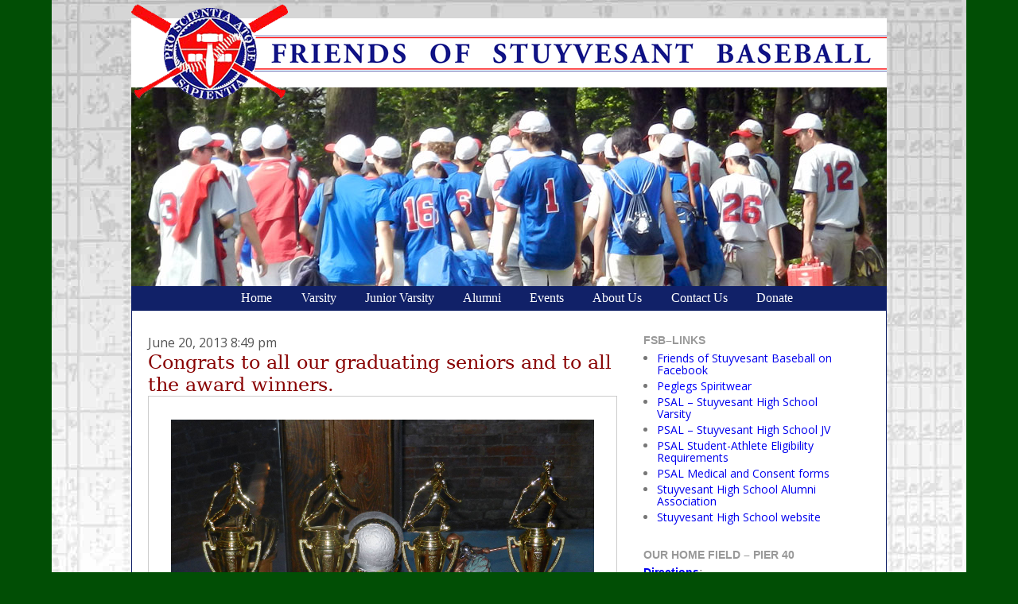

--- FILE ---
content_type: text/html; charset=UTF-8
request_url: https://www.stuybaseball.org/congrats-to-all-our-graduating-seniors-and-to-all-the-award-winners/
body_size: 71275
content:
<!DOCTYPE html>
<html lang="en-US">

	<head>
		<title>Congrats to all our graduating seniors and to all the award winners.  &bull;  Friends of Stuyvesant Baseball</title>		<meta charset="UTF-8" />
	  <meta http-equiv="X-UA-Compatible" content="IE=edge,chrome=1">
		<meta name="viewport" content="width=device-width, initial-scale=1.0">
		<link rel="shortcut icon" href="https://www.stuybaseball.org/wp-content/media/icons/favicon.png"/>
		<meta name='robots' content='max-image-preview:large' />
<link rel="alternate" title="oEmbed (JSON)" type="application/json+oembed" href="https://www.stuybaseball.org/wp-json/oembed/1.0/embed?url=https%3A%2F%2Fwww.stuybaseball.org%2Fcongrats-to-all-our-graduating-seniors-and-to-all-the-award-winners%2F" />
<link rel="alternate" title="oEmbed (XML)" type="text/xml+oembed" href="https://www.stuybaseball.org/wp-json/oembed/1.0/embed?url=https%3A%2F%2Fwww.stuybaseball.org%2Fcongrats-to-all-our-graduating-seniors-and-to-all-the-award-winners%2F&#038;format=xml" />
<style id='wp-img-auto-sizes-contain-inline-css' type='text/css'>
img:is([sizes=auto i],[sizes^="auto," i]){contain-intrinsic-size:3000px 1500px}
/*# sourceURL=wp-img-auto-sizes-contain-inline-css */
</style>
<style id='wp-emoji-styles-inline-css' type='text/css'>

	img.wp-smiley, img.emoji {
		display: inline !important;
		border: none !important;
		box-shadow: none !important;
		height: 1em !important;
		width: 1em !important;
		margin: 0 0.07em !important;
		vertical-align: -0.1em !important;
		background: none !important;
		padding: 0 !important;
	}
/*# sourceURL=wp-emoji-styles-inline-css */
</style>
<style id='wp-block-library-inline-css' type='text/css'>
:root{--wp-block-synced-color:#7a00df;--wp-block-synced-color--rgb:122,0,223;--wp-bound-block-color:var(--wp-block-synced-color);--wp-editor-canvas-background:#ddd;--wp-admin-theme-color:#007cba;--wp-admin-theme-color--rgb:0,124,186;--wp-admin-theme-color-darker-10:#006ba1;--wp-admin-theme-color-darker-10--rgb:0,107,160.5;--wp-admin-theme-color-darker-20:#005a87;--wp-admin-theme-color-darker-20--rgb:0,90,135;--wp-admin-border-width-focus:2px}@media (min-resolution:192dpi){:root{--wp-admin-border-width-focus:1.5px}}.wp-element-button{cursor:pointer}:root .has-very-light-gray-background-color{background-color:#eee}:root .has-very-dark-gray-background-color{background-color:#313131}:root .has-very-light-gray-color{color:#eee}:root .has-very-dark-gray-color{color:#313131}:root .has-vivid-green-cyan-to-vivid-cyan-blue-gradient-background{background:linear-gradient(135deg,#00d084,#0693e3)}:root .has-purple-crush-gradient-background{background:linear-gradient(135deg,#34e2e4,#4721fb 50%,#ab1dfe)}:root .has-hazy-dawn-gradient-background{background:linear-gradient(135deg,#faaca8,#dad0ec)}:root .has-subdued-olive-gradient-background{background:linear-gradient(135deg,#fafae1,#67a671)}:root .has-atomic-cream-gradient-background{background:linear-gradient(135deg,#fdd79a,#004a59)}:root .has-nightshade-gradient-background{background:linear-gradient(135deg,#330968,#31cdcf)}:root .has-midnight-gradient-background{background:linear-gradient(135deg,#020381,#2874fc)}:root{--wp--preset--font-size--normal:16px;--wp--preset--font-size--huge:42px}.has-regular-font-size{font-size:1em}.has-larger-font-size{font-size:2.625em}.has-normal-font-size{font-size:var(--wp--preset--font-size--normal)}.has-huge-font-size{font-size:var(--wp--preset--font-size--huge)}.has-text-align-center{text-align:center}.has-text-align-left{text-align:left}.has-text-align-right{text-align:right}.has-fit-text{white-space:nowrap!important}#end-resizable-editor-section{display:none}.aligncenter{clear:both}.items-justified-left{justify-content:flex-start}.items-justified-center{justify-content:center}.items-justified-right{justify-content:flex-end}.items-justified-space-between{justify-content:space-between}.screen-reader-text{border:0;clip-path:inset(50%);height:1px;margin:-1px;overflow:hidden;padding:0;position:absolute;width:1px;word-wrap:normal!important}.screen-reader-text:focus{background-color:#ddd;clip-path:none;color:#444;display:block;font-size:1em;height:auto;left:5px;line-height:normal;padding:15px 23px 14px;text-decoration:none;top:5px;width:auto;z-index:100000}html :where(.has-border-color){border-style:solid}html :where([style*=border-top-color]){border-top-style:solid}html :where([style*=border-right-color]){border-right-style:solid}html :where([style*=border-bottom-color]){border-bottom-style:solid}html :where([style*=border-left-color]){border-left-style:solid}html :where([style*=border-width]){border-style:solid}html :where([style*=border-top-width]){border-top-style:solid}html :where([style*=border-right-width]){border-right-style:solid}html :where([style*=border-bottom-width]){border-bottom-style:solid}html :where([style*=border-left-width]){border-left-style:solid}html :where(img[class*=wp-image-]){height:auto;max-width:100%}:where(figure){margin:0 0 1em}html :where(.is-position-sticky){--wp-admin--admin-bar--position-offset:var(--wp-admin--admin-bar--height,0px)}@media screen and (max-width:600px){html :where(.is-position-sticky){--wp-admin--admin-bar--position-offset:0px}}

/*# sourceURL=wp-block-library-inline-css */
</style><style id='global-styles-inline-css' type='text/css'>
:root{--wp--preset--aspect-ratio--square: 1;--wp--preset--aspect-ratio--4-3: 4/3;--wp--preset--aspect-ratio--3-4: 3/4;--wp--preset--aspect-ratio--3-2: 3/2;--wp--preset--aspect-ratio--2-3: 2/3;--wp--preset--aspect-ratio--16-9: 16/9;--wp--preset--aspect-ratio--9-16: 9/16;--wp--preset--color--black: #000000;--wp--preset--color--cyan-bluish-gray: #abb8c3;--wp--preset--color--white: #ffffff;--wp--preset--color--pale-pink: #f78da7;--wp--preset--color--vivid-red: #cf2e2e;--wp--preset--color--luminous-vivid-orange: #ff6900;--wp--preset--color--luminous-vivid-amber: #fcb900;--wp--preset--color--light-green-cyan: #7bdcb5;--wp--preset--color--vivid-green-cyan: #00d084;--wp--preset--color--pale-cyan-blue: #8ed1fc;--wp--preset--color--vivid-cyan-blue: #0693e3;--wp--preset--color--vivid-purple: #9b51e0;--wp--preset--gradient--vivid-cyan-blue-to-vivid-purple: linear-gradient(135deg,rgb(6,147,227) 0%,rgb(155,81,224) 100%);--wp--preset--gradient--light-green-cyan-to-vivid-green-cyan: linear-gradient(135deg,rgb(122,220,180) 0%,rgb(0,208,130) 100%);--wp--preset--gradient--luminous-vivid-amber-to-luminous-vivid-orange: linear-gradient(135deg,rgb(252,185,0) 0%,rgb(255,105,0) 100%);--wp--preset--gradient--luminous-vivid-orange-to-vivid-red: linear-gradient(135deg,rgb(255,105,0) 0%,rgb(207,46,46) 100%);--wp--preset--gradient--very-light-gray-to-cyan-bluish-gray: linear-gradient(135deg,rgb(238,238,238) 0%,rgb(169,184,195) 100%);--wp--preset--gradient--cool-to-warm-spectrum: linear-gradient(135deg,rgb(74,234,220) 0%,rgb(151,120,209) 20%,rgb(207,42,186) 40%,rgb(238,44,130) 60%,rgb(251,105,98) 80%,rgb(254,248,76) 100%);--wp--preset--gradient--blush-light-purple: linear-gradient(135deg,rgb(255,206,236) 0%,rgb(152,150,240) 100%);--wp--preset--gradient--blush-bordeaux: linear-gradient(135deg,rgb(254,205,165) 0%,rgb(254,45,45) 50%,rgb(107,0,62) 100%);--wp--preset--gradient--luminous-dusk: linear-gradient(135deg,rgb(255,203,112) 0%,rgb(199,81,192) 50%,rgb(65,88,208) 100%);--wp--preset--gradient--pale-ocean: linear-gradient(135deg,rgb(255,245,203) 0%,rgb(182,227,212) 50%,rgb(51,167,181) 100%);--wp--preset--gradient--electric-grass: linear-gradient(135deg,rgb(202,248,128) 0%,rgb(113,206,126) 100%);--wp--preset--gradient--midnight: linear-gradient(135deg,rgb(2,3,129) 0%,rgb(40,116,252) 100%);--wp--preset--font-size--small: 13px;--wp--preset--font-size--medium: 20px;--wp--preset--font-size--large: 36px;--wp--preset--font-size--x-large: 42px;--wp--preset--spacing--20: 0.44rem;--wp--preset--spacing--30: 0.67rem;--wp--preset--spacing--40: 1rem;--wp--preset--spacing--50: 1.5rem;--wp--preset--spacing--60: 2.25rem;--wp--preset--spacing--70: 3.38rem;--wp--preset--spacing--80: 5.06rem;--wp--preset--shadow--natural: 6px 6px 9px rgba(0, 0, 0, 0.2);--wp--preset--shadow--deep: 12px 12px 50px rgba(0, 0, 0, 0.4);--wp--preset--shadow--sharp: 6px 6px 0px rgba(0, 0, 0, 0.2);--wp--preset--shadow--outlined: 6px 6px 0px -3px rgb(255, 255, 255), 6px 6px rgb(0, 0, 0);--wp--preset--shadow--crisp: 6px 6px 0px rgb(0, 0, 0);}:where(.is-layout-flex){gap: 0.5em;}:where(.is-layout-grid){gap: 0.5em;}body .is-layout-flex{display: flex;}.is-layout-flex{flex-wrap: wrap;align-items: center;}.is-layout-flex > :is(*, div){margin: 0;}body .is-layout-grid{display: grid;}.is-layout-grid > :is(*, div){margin: 0;}:where(.wp-block-columns.is-layout-flex){gap: 2em;}:where(.wp-block-columns.is-layout-grid){gap: 2em;}:where(.wp-block-post-template.is-layout-flex){gap: 1.25em;}:where(.wp-block-post-template.is-layout-grid){gap: 1.25em;}.has-black-color{color: var(--wp--preset--color--black) !important;}.has-cyan-bluish-gray-color{color: var(--wp--preset--color--cyan-bluish-gray) !important;}.has-white-color{color: var(--wp--preset--color--white) !important;}.has-pale-pink-color{color: var(--wp--preset--color--pale-pink) !important;}.has-vivid-red-color{color: var(--wp--preset--color--vivid-red) !important;}.has-luminous-vivid-orange-color{color: var(--wp--preset--color--luminous-vivid-orange) !important;}.has-luminous-vivid-amber-color{color: var(--wp--preset--color--luminous-vivid-amber) !important;}.has-light-green-cyan-color{color: var(--wp--preset--color--light-green-cyan) !important;}.has-vivid-green-cyan-color{color: var(--wp--preset--color--vivid-green-cyan) !important;}.has-pale-cyan-blue-color{color: var(--wp--preset--color--pale-cyan-blue) !important;}.has-vivid-cyan-blue-color{color: var(--wp--preset--color--vivid-cyan-blue) !important;}.has-vivid-purple-color{color: var(--wp--preset--color--vivid-purple) !important;}.has-black-background-color{background-color: var(--wp--preset--color--black) !important;}.has-cyan-bluish-gray-background-color{background-color: var(--wp--preset--color--cyan-bluish-gray) !important;}.has-white-background-color{background-color: var(--wp--preset--color--white) !important;}.has-pale-pink-background-color{background-color: var(--wp--preset--color--pale-pink) !important;}.has-vivid-red-background-color{background-color: var(--wp--preset--color--vivid-red) !important;}.has-luminous-vivid-orange-background-color{background-color: var(--wp--preset--color--luminous-vivid-orange) !important;}.has-luminous-vivid-amber-background-color{background-color: var(--wp--preset--color--luminous-vivid-amber) !important;}.has-light-green-cyan-background-color{background-color: var(--wp--preset--color--light-green-cyan) !important;}.has-vivid-green-cyan-background-color{background-color: var(--wp--preset--color--vivid-green-cyan) !important;}.has-pale-cyan-blue-background-color{background-color: var(--wp--preset--color--pale-cyan-blue) !important;}.has-vivid-cyan-blue-background-color{background-color: var(--wp--preset--color--vivid-cyan-blue) !important;}.has-vivid-purple-background-color{background-color: var(--wp--preset--color--vivid-purple) !important;}.has-black-border-color{border-color: var(--wp--preset--color--black) !important;}.has-cyan-bluish-gray-border-color{border-color: var(--wp--preset--color--cyan-bluish-gray) !important;}.has-white-border-color{border-color: var(--wp--preset--color--white) !important;}.has-pale-pink-border-color{border-color: var(--wp--preset--color--pale-pink) !important;}.has-vivid-red-border-color{border-color: var(--wp--preset--color--vivid-red) !important;}.has-luminous-vivid-orange-border-color{border-color: var(--wp--preset--color--luminous-vivid-orange) !important;}.has-luminous-vivid-amber-border-color{border-color: var(--wp--preset--color--luminous-vivid-amber) !important;}.has-light-green-cyan-border-color{border-color: var(--wp--preset--color--light-green-cyan) !important;}.has-vivid-green-cyan-border-color{border-color: var(--wp--preset--color--vivid-green-cyan) !important;}.has-pale-cyan-blue-border-color{border-color: var(--wp--preset--color--pale-cyan-blue) !important;}.has-vivid-cyan-blue-border-color{border-color: var(--wp--preset--color--vivid-cyan-blue) !important;}.has-vivid-purple-border-color{border-color: var(--wp--preset--color--vivid-purple) !important;}.has-vivid-cyan-blue-to-vivid-purple-gradient-background{background: var(--wp--preset--gradient--vivid-cyan-blue-to-vivid-purple) !important;}.has-light-green-cyan-to-vivid-green-cyan-gradient-background{background: var(--wp--preset--gradient--light-green-cyan-to-vivid-green-cyan) !important;}.has-luminous-vivid-amber-to-luminous-vivid-orange-gradient-background{background: var(--wp--preset--gradient--luminous-vivid-amber-to-luminous-vivid-orange) !important;}.has-luminous-vivid-orange-to-vivid-red-gradient-background{background: var(--wp--preset--gradient--luminous-vivid-orange-to-vivid-red) !important;}.has-very-light-gray-to-cyan-bluish-gray-gradient-background{background: var(--wp--preset--gradient--very-light-gray-to-cyan-bluish-gray) !important;}.has-cool-to-warm-spectrum-gradient-background{background: var(--wp--preset--gradient--cool-to-warm-spectrum) !important;}.has-blush-light-purple-gradient-background{background: var(--wp--preset--gradient--blush-light-purple) !important;}.has-blush-bordeaux-gradient-background{background: var(--wp--preset--gradient--blush-bordeaux) !important;}.has-luminous-dusk-gradient-background{background: var(--wp--preset--gradient--luminous-dusk) !important;}.has-pale-ocean-gradient-background{background: var(--wp--preset--gradient--pale-ocean) !important;}.has-electric-grass-gradient-background{background: var(--wp--preset--gradient--electric-grass) !important;}.has-midnight-gradient-background{background: var(--wp--preset--gradient--midnight) !important;}.has-small-font-size{font-size: var(--wp--preset--font-size--small) !important;}.has-medium-font-size{font-size: var(--wp--preset--font-size--medium) !important;}.has-large-font-size{font-size: var(--wp--preset--font-size--large) !important;}.has-x-large-font-size{font-size: var(--wp--preset--font-size--x-large) !important;}
/*# sourceURL=global-styles-inline-css */
</style>

<style id='classic-theme-styles-inline-css' type='text/css'>
/*! This file is auto-generated */
.wp-block-button__link{color:#fff;background-color:#32373c;border-radius:9999px;box-shadow:none;text-decoration:none;padding:calc(.667em + 2px) calc(1.333em + 2px);font-size:1.125em}.wp-block-file__button{background:#32373c;color:#fff;text-decoration:none}
/*# sourceURL=/wp-includes/css/classic-themes.min.css */
</style>
<link rel='stylesheet' id='fsbgallery-css-css' href='https://www.stuybaseball.org/wp-content/plugins/fsb-slideshow/css/simple-slideshow-styles.css?ver=6.9' type='text/css' media='all' />
<link rel='stylesheet' id='collapscore-css-css' href='https://www.stuybaseball.org/wp-content/plugins/jquery-collapse-o-matic/css/core_style.css?ver=1.0' type='text/css' media='all' />
<link rel='stylesheet' id='collapseomatic-css-css' href='https://www.stuybaseball.org/wp-content/plugins/jquery-collapse-o-matic/css/light_style.css?ver=1.6' type='text/css' media='all' />
<style id='responsive-menu-inline-css' type='text/css'>
#rmp_menu_trigger-38221{width: 35px;height: 35px;position: fixed;top: 6px;border-radius: 5px;display: none;text-decoration: none;right: 1%;background: #ffffff;transition: transform 0.5s, background-color 0.5s}#rmp_menu_trigger-38221:hover, #rmp_menu_trigger-38221:focus{background: #f8f8f8;text-decoration: unset}#rmp_menu_trigger-38221.is-active{background: #ffffff}#rmp_menu_trigger-38221 .rmp-trigger-box{width: 20px;color: #ffffff}#rmp_menu_trigger-38221 .rmp-trigger-icon-active, #rmp_menu_trigger-38221 .rmp-trigger-text-open{display: none}#rmp_menu_trigger-38221.is-active .rmp-trigger-icon-active, #rmp_menu_trigger-38221.is-active .rmp-trigger-text-open{display: inline}#rmp_menu_trigger-38221.is-active .rmp-trigger-icon-inactive, #rmp_menu_trigger-38221.is-active .rmp-trigger-text{display: none}#rmp_menu_trigger-38221 .rmp-trigger-label{color: #ffffff;pointer-events: none;line-height: 13px;font-family: inherit;font-size: 13px;display: inline;text-transform: inherit}#rmp_menu_trigger-38221 .rmp-trigger-label.rmp-trigger-label-top{display: block;margin-bottom: 12px}#rmp_menu_trigger-38221 .rmp-trigger-label.rmp-trigger-label-bottom{display: block;margin-top: 12px}#rmp_menu_trigger-38221 .responsive-menu-pro-inner{display: block}#rmp_menu_trigger-38221 .rmp-trigger-icon-inactive .rmp-font-icon{color: #112168}#rmp_menu_trigger-38221 .responsive-menu-pro-inner, #rmp_menu_trigger-38221 .responsive-menu-pro-inner::before, #rmp_menu_trigger-38221 .responsive-menu-pro-inner::after{width: 20px;height: 3px;background-color: #112168;border-radius: 4px;position: absolute}#rmp_menu_trigger-38221 .rmp-trigger-icon-active .rmp-font-icon{color: #112168}#rmp_menu_trigger-38221.is-active .responsive-menu-pro-inner, #rmp_menu_trigger-38221.is-active .responsive-menu-pro-inner::before, #rmp_menu_trigger-38221.is-active .responsive-menu-pro-inner::after{background-color: #112168}#rmp_menu_trigger-38221:hover .rmp-trigger-icon-inactive .rmp-font-icon{color: #112168}#rmp_menu_trigger-38221:not(.is-active):hover .responsive-menu-pro-inner, #rmp_menu_trigger-38221:not(.is-active):hover .responsive-menu-pro-inner::before, #rmp_menu_trigger-38221:not(.is-active):hover .responsive-menu-pro-inner::after{background-color: #112168}#rmp_menu_trigger-38221 .responsive-menu-pro-inner::before{top: 10px}#rmp_menu_trigger-38221 .responsive-menu-pro-inner::after{bottom: 10px}#rmp_menu_trigger-38221.is-active .responsive-menu-pro-inner::after{bottom: 0}@media screen and (max-width: 746px){#rmp_menu_trigger-38221{display: block}#rmp-container-38221{position: fixed;top: 0;margin: 0;transition: transform 0.5s;overflow: auto;display: block;width: 75%;max-width: 150px;min-width: 125px;background-color: #112168;background-image: url("");height: 100%;left: 0;padding-top: 0px;padding-left: 0px;padding-bottom: 0px;padding-right: 0px}#rmp-menu-wrap-38221{padding-top: 0px;padding-left: 0px;padding-bottom: 0px;padding-right: 0px;background-color: #112168}#rmp-menu-wrap-38221 .rmp-menu, #rmp-menu-wrap-38221 .rmp-submenu{width: 100%;box-sizing: border-box;margin: 0;padding: 0}#rmp-menu-wrap-38221 .rmp-submenu-depth-1 .rmp-menu-item-link{padding-left: 10%}#rmp-menu-wrap-38221 .rmp-submenu-depth-2 .rmp-menu-item-link{padding-left: 15%}#rmp-menu-wrap-38221 .rmp-submenu-depth-3 .rmp-menu-item-link{padding-left: 20%}#rmp-menu-wrap-38221 .rmp-submenu-depth-4 .rmp-menu-item-link{padding-left: 25%}#rmp-menu-wrap-38221 .rmp-submenu.rmp-submenu-open{display: block}#rmp-menu-wrap-38221 .rmp-menu-item{width: 100%;list-style: none;margin: 0}#rmp-menu-wrap-38221 .rmp-menu-item-link{height: 44px;line-height: 44px;font-size: 13px;border-bottom: 1px solid #3c3c3c;font-family: inherit;color: #ffffff;text-align: left;background-color: #112168;font-weight: normal;letter-spacing: 0px;display: block;box-sizing: border-box;width: 100%;text-decoration: none;position: relative;overflow: hidden;transition: background-color 0.5s, border-color 0.5s, 0.5s;padding: 0 5%;padding-right: 54px}#rmp-menu-wrap-38221 .rmp-menu-item-link:after, #rmp-menu-wrap-38221 .rmp-menu-item-link:before{display: none}#rmp-menu-wrap-38221 .rmp-menu-item-link:hover, #rmp-menu-wrap-38221 .rmp-menu-item-link:focus{color: #ffffff;border-color: #3c3c3c;background-color: #98c22a}#rmp-menu-wrap-38221 .rmp-menu-item-link:focus{outline: none;border-color: unset;box-shadow: unset}#rmp-menu-wrap-38221 .rmp-menu-item-link .rmp-font-icon{height: 44px;line-height: 44px;margin-right: 10px;font-size: 13px}#rmp-menu-wrap-38221 .rmp-menu-current-item .rmp-menu-item-link{color: #ffffff;border-color: #212121;background-color: #014e05}#rmp-menu-wrap-38221 .rmp-menu-current-item .rmp-menu-item-link:hover, #rmp-menu-wrap-38221 .rmp-menu-current-item .rmp-menu-item-link:focus{color: #ffffff;border-color: #3f3f3f;background-color: #43494c}#rmp-menu-wrap-38221 .rmp-menu-subarrow{position: absolute;top: 0;bottom: 0;text-align: center;overflow: hidden;background-size: cover;overflow: hidden;right: 0;border-left-style: solid;border-left-color: #3c3c3c;border-left-width: 1px;height: 44px;width: 44px;color: #ffffff;background-color: #112168}#rmp-menu-wrap-38221 .rmp-menu-subarrow svg{fill: #ffffff}#rmp-menu-wrap-38221 .rmp-menu-subarrow:hover{color: #ffffff;border-color: #3c3c3c;background-color: #98c22a}#rmp-menu-wrap-38221 .rmp-menu-subarrow:hover svg{fill: #ffffff}#rmp-menu-wrap-38221 .rmp-menu-subarrow .rmp-font-icon{margin-right: unset}#rmp-menu-wrap-38221 .rmp-menu-subarrow *{vertical-align: middle;line-height: 44px}#rmp-menu-wrap-38221 .rmp-menu-subarrow-active{display: block;background-size: cover;color: #ffffff;border-color: #212121;background-color: #212121}#rmp-menu-wrap-38221 .rmp-menu-subarrow-active svg{fill: #ffffff}#rmp-menu-wrap-38221 .rmp-menu-subarrow-active:hover{color: #ffffff;border-color: #3f3f3f;background-color: #3f3f3f}#rmp-menu-wrap-38221 .rmp-menu-subarrow-active:hover svg{fill: #ffffff}#rmp-menu-wrap-38221 .rmp-submenu{display: none}#rmp-menu-wrap-38221 .rmp-submenu .rmp-menu-item-link{height: 44px;line-height: 44px;letter-spacing: 0px;font-size: 13px;border-bottom: 1px solid #3c3c3c;font-family: inherit;font-weight: normal;color: #ffffff;text-align: left;background-color: #112168}#rmp-menu-wrap-38221 .rmp-submenu .rmp-menu-item-link:hover, #rmp-menu-wrap-38221 .rmp-submenu .rmp-menu-item-link:focus{color: #ffffff;border-color: #3c3c3c;background-color: #98c22a}#rmp-menu-wrap-38221 .rmp-submenu .rmp-menu-current-item .rmp-menu-item-link{color: #ffffff;border-color: #212121;background-color: #014e05}#rmp-menu-wrap-38221 .rmp-submenu .rmp-menu-current-item .rmp-menu-item-link:hover, #rmp-menu-wrap-38221 .rmp-submenu .rmp-menu-current-item .rmp-menu-item-link:focus{color: #ffffff;border-color: #3f3f3f;background-color: #43494c}#rmp-menu-wrap-38221 .rmp-submenu .rmp-menu-subarrow{right: 0;border-right: unset;border-left-style: solid;border-left-color: #3c3c3c;border-left-width: 1px;height: 44px;line-height: 44px;width: 44px;color: #ffffff;background-color: #112168}#rmp-menu-wrap-38221 .rmp-submenu .rmp-menu-subarrow:hover{color: #ffffff;border-color: #3c3c3c;background-color: #98c22a}#rmp-menu-wrap-38221 .rmp-submenu .rmp-menu-subarrow-active{color: #ffffff;border-color: #212121;background-color: #212121}#rmp-menu-wrap-38221 .rmp-submenu .rmp-menu-subarrow-active:hover{color: #ffffff;border-color: #3f3f3f;background-color: #3f3f3f}#rmp-menu-wrap-38221 .rmp-menu-item-description{margin: 0;padding: 5px 5%;opacity: 0.8;color: #ffffff}#rmp-search-box-38221{display: block;padding-top: 0px;padding-left: 5%;padding-bottom: 0px;padding-right: 5%}#rmp-search-box-38221 .rmp-search-form{margin: 0}#rmp-search-box-38221 .rmp-search-box{background: #ffffff;border: 1px solid #dadada;color: #333333;width: 100%;padding: 0 5%;border-radius: 30px;height: 45px;-webkit-appearance: none}#rmp-search-box-38221 .rmp-search-box::placeholder{color: #c7c7cd}#rmp-search-box-38221 .rmp-search-box:focus{background-color: #ffffff;outline: 2px solid #dadada;color: #333333}#rmp-menu-title-38221{background-color: #43494c;color: #ffffff;text-align: left;font-size: 14px;padding-top: 10%;padding-left: 5%;padding-bottom: 0%;padding-right: 5%;font-weight: 400;transition: background-color 0.5s, border-color 0.5s, color 0.5s}#rmp-menu-title-38221:hover{background-color: #43494c;color: #ffffff}#rmp-menu-title-38221 > .rmp-menu-title-link{color: #ffffff;width: 100%;background-color: unset;text-decoration: none}#rmp-menu-title-38221 > .rmp-menu-title-link:hover{color: #ffffff}#rmp-menu-title-38221 .rmp-font-icon{font-size: 14px}#rmp-menu-additional-content-38221{padding-top: 0px;padding-left: 5%;padding-bottom: 0px;padding-right: 5%;color: #ffffff;text-align: center;font-size: 16px}}.rmp-container{display: none;visibility: visible;padding: 0px 0px 0px 0px;z-index: 99998;transition: all 0.3s}.rmp-container.rmp-fade-top, .rmp-container.rmp-fade-left, .rmp-container.rmp-fade-right, .rmp-container.rmp-fade-bottom{display: none}.rmp-container.rmp-slide-left, .rmp-container.rmp-push-left{transform: translateX(-100%);-ms-transform: translateX(-100%);-webkit-transform: translateX(-100%);-moz-transform: translateX(-100%)}.rmp-container.rmp-slide-left.rmp-menu-open, .rmp-container.rmp-push-left.rmp-menu-open{transform: translateX(0);-ms-transform: translateX(0);-webkit-transform: translateX(0);-moz-transform: translateX(0)}.rmp-container.rmp-slide-right, .rmp-container.rmp-push-right{transform: translateX(100%);-ms-transform: translateX(100%);-webkit-transform: translateX(100%);-moz-transform: translateX(100%)}.rmp-container.rmp-slide-right.rmp-menu-open, .rmp-container.rmp-push-right.rmp-menu-open{transform: translateX(0);-ms-transform: translateX(0);-webkit-transform: translateX(0);-moz-transform: translateX(0)}.rmp-container.rmp-slide-top, .rmp-container.rmp-push-top{transform: translateY(-100%);-ms-transform: translateY(-100%);-webkit-transform: translateY(-100%);-moz-transform: translateY(-100%)}.rmp-container.rmp-slide-top.rmp-menu-open, .rmp-container.rmp-push-top.rmp-menu-open{transform: translateY(0);-ms-transform: translateY(0);-webkit-transform: translateY(0);-moz-transform: translateY(0)}.rmp-container.rmp-slide-bottom, .rmp-container.rmp-push-bottom{transform: translateY(100%);-ms-transform: translateY(100%);-webkit-transform: translateY(100%);-moz-transform: translateY(100%)}.rmp-container.rmp-slide-bottom.rmp-menu-open, .rmp-container.rmp-push-bottom.rmp-menu-open{transform: translateX(0);-ms-transform: translateX(0);-webkit-transform: translateX(0);-moz-transform: translateX(0)}.rmp-container::-webkit-scrollbar{width: 0px}.rmp-container ::-webkit-scrollbar-track{box-shadow: inset 0 0 5px transparent}.rmp-container ::-webkit-scrollbar-thumb{background: transparent}.rmp-container ::-webkit-scrollbar-thumb:hover{background: transparent}.rmp-container .rmp-menu-wrap .rmp-menu{transition: none;border-radius: 0;box-shadow: none;background: none;border: 0;bottom: auto;box-sizing: border-box;clip: auto;color: #666;display: block;float: none;font-family: inherit;font-size: 14px;height: auto;left: auto;line-height: 1.7;list-style-type: none;margin: 0;min-height: auto;max-height: none;opacity: 1;outline: none;overflow: visible;padding: 0;position: relative;pointer-events: auto;right: auto;text-align: left;text-decoration: none;text-indent: 0;text-transform: none;transform: none;top: auto;visibility: inherit;width: auto;word-wrap: break-word;white-space: normal}.rmp-container .rmp-menu-additional-content{display: block;word-break: break-word}.rmp-container .rmp-menu-title{display: flex;flex-direction: column}.rmp-container .rmp-menu-title .rmp-menu-title-image{max-width: 100%;margin-bottom: 15px;display: block;margin: auto;margin-bottom: 15px}button.rmp_menu_trigger{z-index: 999999;overflow: hidden;outline: none;border: 0;display: none;margin: 0;transition: transform 0.5s, background-color 0.5s;padding: 0}button.rmp_menu_trigger .responsive-menu-pro-inner::before, button.rmp_menu_trigger .responsive-menu-pro-inner::after{content: "";display: block}button.rmp_menu_trigger .responsive-menu-pro-inner::before{top: 10px}button.rmp_menu_trigger .responsive-menu-pro-inner::after{bottom: 10px}button.rmp_menu_trigger .rmp-trigger-box{width: 40px;display: inline-block;position: relative;pointer-events: none;vertical-align: super}.rmp-menu-trigger-boring .responsive-menu-pro-inner{transition-property: none}.rmp-menu-trigger-boring .responsive-menu-pro-inner::after, .rmp-menu-trigger-boring .responsive-menu-pro-inner::before{transition-property: none}.rmp-menu-trigger-boring.is-active .responsive-menu-pro-inner{transform: rotate(45deg)}.rmp-menu-trigger-boring.is-active .responsive-menu-pro-inner:before{top: 0;opacity: 0}.rmp-menu-trigger-boring.is-active .responsive-menu-pro-inner:after{bottom: 0;transform: rotate(-90deg)}
/*# sourceURL=responsive-menu-inline-css */
</style>
<link rel='stylesheet' id='dashicons-css' href='https://www.stuybaseball.org/wp-includes/css/dashicons.min.css?ver=6.9' type='text/css' media='all' />
<link rel='stylesheet' id='screen-css' href='https://www.stuybaseball.org/wp-content/themes/fsbm1st-2013/style.css?ver=6.9' type='text/css' media='screen, print' />
<script type="text/javascript" src="https://www.stuybaseball.org/wp-content/plugins/fsb-slideshow/js/better-simple-slideshow.js?ver=6.9" id="bss-js"></script>
<script type="text/javascript" src="https://www.stuybaseball.org/wp-includes/js/jquery/jquery.min.js?ver=3.7.1" id="jquery-core-js"></script>
<script type="text/javascript" src="https://www.stuybaseball.org/wp-includes/js/jquery/jquery-migrate.min.js?ver=3.4.1" id="jquery-migrate-js"></script>
<link rel="https://api.w.org/" href="https://www.stuybaseball.org/wp-json/" /><link rel="alternate" title="JSON" type="application/json" href="https://www.stuybaseball.org/wp-json/wp/v2/posts/6685" /><link rel="canonical" href="https://www.stuybaseball.org/congrats-to-all-our-graduating-seniors-and-to-all-the-award-winners/" />
<link rel='shortlink' href='https://www.stuybaseball.org/?p=6685' />
	</head>

	<body class="single postid-6685 fsb-congrats-to-all-our-graduating-seniors-and-to-all-the-award-winners congrats-to-all-our-graduating-seniors-and-to-all-the-award-winners">
  <div id="pageFrame">
			<div id="wrap">

        <nav class="social-links">
          <ul>
            <li><a target="_blank" href="https://www.facebook.com/groups/102993746409672/"><img src="https://www.stuybaseball.org/wp-content/media/icons/facebook_32.png" alt="Facebook" id="FBIcon"></a></li>
            <li><a target="_blank" href="https://www.youtube.com/user/StuyBaseball/"><img src="https://www.stuybaseball.org/wp-content/media/icons/YouTube-icon-full_color_45x32.png" alt="YouTube" id="YouTubeIcon"></a></li>
          </ul>
        </nav>

        <header class="site-header">

					<img src="https://www.stuybaseball.org/wp-content/media/bricks/fsb_Logo.png" class="hdrLogo" alt="Friends of Stuyvesant Baseball">

          					<img src="https://www.stuybaseball.org/wp-content/media/hdr/defaulthdr.jpg" class="hdr" alt="">

          <div class="menu-primarynav-container"><ul id="menu-primarynav" class="horizontalMenu"><li class="menu-item menu-item-type-custom menu-item-object-custom menu-item-45"><a href="/">Home</a></li>
<li class="menu-item menu-item-type-custom menu-item-object-custom menu-item-has-children menu-item-345"><a href="https://www.stuybaseball.org/varsity-roster">Varsity</a>
<ul class="sub-menu">
	<li class="menu-item menu-item-type-post_type menu-item-object-page menu-item-495"><a href="https://www.stuybaseball.org/varsity-schedule/">Schedule</a></li>
	<li class="menu-item menu-item-type-post_type menu-item-object-page menu-item-4305"><a href="https://www.stuybaseball.org/varsity-roster/">Roster</a></li>
</ul>
</li>
<li class="menu-item menu-item-type-custom menu-item-object-custom menu-item-has-children menu-item-355"><a href="https://www.stuybaseball.org/junior-varsity-roster/">Junior Varsity</a>
<ul class="sub-menu">
	<li class="menu-item menu-item-type-post_type menu-item-object-page menu-item-505"><a href="https://www.stuybaseball.org/junior-varsity-schedule/">Schedule</a></li>
	<li class="menu-item menu-item-type-post_type menu-item-object-page menu-item-5635"><a href="https://www.stuybaseball.org/junior-varsity-roster/">Roster</a></li>
</ul>
</li>
<li class="cur-default menu-item menu-item-type-custom menu-item-object-custom menu-item-has-children menu-item-265"><a href="#">Alumni</a>
<ul class="sub-menu">
	<li class="menu-item menu-item-type-post_type menu-item-object-page menu-item-34272"><a href="https://www.stuybaseball.org/alumni/stats-leaders/">Stat  Leaders</a></li>
	<li class="menu-item menu-item-type-post_type menu-item-object-page menu-item-34892"><a href="https://www.stuybaseball.org/alumni/alumni-in-the-news/">In the News</a></li>
	<li class="menu-item menu-item-type-custom menu-item-object-custom menu-item-275"><a href="https://www.stuybaseball.org/alumni/?thisEra=1940s/50s">1940s/50s</a></li>
	<li class="menu-item menu-item-type-custom menu-item-object-custom menu-item-285"><a href="https://www.stuybaseball.org/alumni/?thisEra=1960s">1960s</a></li>
	<li class="menu-item menu-item-type-custom menu-item-object-custom menu-item-295"><a href="https://www.stuybaseball.org/alumni/?thisEra=1970s">1970s</a></li>
	<li class="menu-item menu-item-type-custom menu-item-object-custom menu-item-305"><a href="https://www.stuybaseball.org/alumni/?thisEra=1980s">1980s</a></li>
	<li class="menu-item menu-item-type-custom menu-item-object-custom menu-item-315"><a href="https://www.stuybaseball.org/alumni/?thisEra=1990s">1990s</a></li>
	<li class="menu-item menu-item-type-custom menu-item-object-custom menu-item-325"><a href="https://www.stuybaseball.org/alumni/?thisEra=2000s">2000s</a></li>
	<li class="menu-item menu-item-type-custom menu-item-object-custom menu-item-335"><a href="https://www.stuybaseball.org/alumni/?thisEra=2010s">2010s</a></li>
	<li class="menu-item menu-item-type-custom menu-item-object-custom menu-item-37555"><a href="https://www.stuybaseball.org/alumni/?thisEra=2020s">2020s</a></li>
</ul>
</li>
<li class="events menu-item menu-item-type-post_type menu-item-object-page menu-item-has-children menu-item-8005"><a href="https://www.stuybaseball.org/events/">Events</a>
<ul class="sub-menu">
	<li class="menu-item menu-item-type-custom menu-item-object-custom menu-item-1635"><a href="https://www.stuybaseball.org/events">Calendar</a></li>
	<li class="menu-item menu-item-type-post_type menu-item-object-page menu-item-17765"><a href="https://www.stuybaseball.org/events/spring-training/">Spring Training</a></li>
	<li class="menu-item menu-item-type-custom menu-item-object-custom menu-item-17775"><a href="/category/event-report/?thisSeason=2014">2014</a></li>
	<li class="menu-item menu-item-type-custom menu-item-object-custom menu-item-395"><a href="/category/event-report/?thisSeason=2013">2013</a></li>
	<li class="menu-item menu-item-type-custom menu-item-object-custom menu-item-405"><a href="/category/event-report/?thisSeason=2012">2012</a></li>
	<li class="menu-item menu-item-type-custom menu-item-object-custom menu-item-415"><a href="/category/event-report/?thisSeason=2009">2009</a></li>
	<li class="menu-item menu-item-type-custom menu-item-object-custom menu-item-425"><a href="/category/event-report/?thisSeason=2008">2008</a></li>
	<li class="menu-item menu-item-type-custom menu-item-object-custom menu-item-435"><a href="/category/event-report/?thisSeason=2007">2007</a></li>
	<li class="menu-item menu-item-type-custom menu-item-object-custom menu-item-445"><a href="/category/event-report/?thisSeason=2006">2006</a></li>
</ul>
</li>
<li class="about-us menu-item menu-item-type-post_type menu-item-object-page menu-item-has-children menu-item-125"><a href="https://www.stuybaseball.org/about-us/">About Us</a>
<ul class="sub-menu">
	<li class="menu-item menu-item-type-post_type menu-item-object-page menu-item-5245"><a href="https://www.stuybaseball.org/about-us/about-us-past-board-members/">Past Board Members</a></li>
</ul>
</li>
<li class="menu-item menu-item-type-post_type menu-item-object-page menu-item-195"><a href="https://www.stuybaseball.org/contact-us/">Contact Us</a></li>
<li class="menu-item menu-item-type-post_type menu-item-object-page menu-item-205"><a href="https://www.stuybaseball.org/donate/">Donate</a></li>
</ul></div>
        </header>

				<div id="contentFrame">
	<div id="main">
	<article>
		<time datetime="2013-06-20" pubdate>June 20, 2013 8:49 pm</time>
		<h2>Congrats to all our graduating seniors and to all the award winners.</h2>
				<div class="cf inflow">
		<figure class="featuredimg no-caption"><img src="https://www.stuybaseball.org/wp-content/media/2010s/3/events/awards.jpg" class="attachment-medium size-medium wp-post-image" alt="" decoding="async" fetchpriority="high" /></figure>		<p><strong>Varsity</strong></p><ul><li>Tim Diep: Silver Slugger</li><li>Charlie Kramer: Cy Young</li><li><span class="text_exposed_show"> Kevin Moy: Golden Glove</span></li><li><span class="text_exposed_show"> Max Litvack-Winkler: MVP</span></li><li><span class="text_exposed_show"> Noah Hellermann, Kevin Moy: Leadership</span></li>
</ul>
<p><strong>Junior Varsity</strong></p><ul><li>Demos Sfakianakis: Silver Slugger</li><li>Max Schneider: MVP</li><li>Eric Morgenstern: Golden Glove</li><li>Nathan Chandler: Cy Young</li>
</ul>				</div>
		
		<div id="comments">
	
	
		
		<div id="respond" class="comment-respond">
		<h3 id="reply-title" class="comment-reply-title">Leave a Reply <small><a rel="nofollow" id="cancel-comment-reply-link" href="/congrats-to-all-our-graduating-seniors-and-to-all-the-award-winners/#respond" style="display:none;">Cancel reply</a></small></h3><form action="https://www.stuybaseball.org/wp-comments-post.php" method="post" id="commentform" class="comment-form"><p class="comment-notes"><span id="email-notes">Your email address will not be published.</span> <span class="required-field-message">Required fields are marked <span class="required">*</span></span></p><p class="comment-form-comment"><label for="comment">Comment <span class="required">*</span></label> <textarea id="comment" name="comment" cols="45" rows="8" maxlength="65525" required="required"></textarea></p><p class="comment-form-author"><label for="author">Name <span class="required">*</span></label> <input placeholder="Your full name" id="author" name="author" type="text" value="" size="30" maxlength="245" autocomplete="name" required="required" /></p>
<p class="comment-form-email"><label for="email">Email <span class="required">*</span></label> <input type="email" placeholder="Your email address"  id="email" name="email" value="" size="30" maxlength="100" aria-describedby="email-notes" autocomplete="email" required="required" /></p>
<p class="comment-form-url"><label for="url">Website</label> <input placeholder="e.g. http://example.com" id="url" name="url" type="url" value="" size="30" maxlength="200" autocomplete="url" /></p>
<p class="comment-form-cookies-consent"><input id="wp-comment-cookies-consent" name="wp-comment-cookies-consent" type="checkbox" value="yes" /> <label for="wp-comment-cookies-consent">Save my name, email, and website in this browser for the next time I comment.</label></p>
<p class="form-submit"><input name="submit" type="submit" id="submit" class="submit" value="Post Comment" /> <input type='hidden' name='comment_post_ID' value='6685' id='comment_post_ID' />
<input type='hidden' name='comment_parent' id='comment_parent' value='0' />
</p> <p class="comment-form-aios-antibot-keys"><input type="hidden" name="g0mewxkw" value="wmswxxs2t7jv" ><input type="hidden" name="4ppgkvqj" value="bjmku301r0zz" ><input type="hidden" name="aios_antibot_keys_expiry" id="aios_antibot_keys_expiry" value="1769299200"></p><p style="display: none;"><input type="hidden" id="akismet_comment_nonce" name="akismet_comment_nonce" value="1c6aeb5be4" /></p><p style="display: none !important;" class="akismet-fields-container" data-prefix="ak_"><label>&#916;<textarea name="ak_hp_textarea" cols="45" rows="8" maxlength="100"></textarea></label><input type="hidden" id="ak_js_1" name="ak_js" value="172"/><script>document.getElementById( "ak_js_1" ).setAttribute( "value", ( new Date() ).getTime() );</script></p></form>	</div><!-- #respond -->
	<span class="collapseomatic " id="id6971324d7bd12"  tabindex="0" title="You may use these HTML tags and attributes:"    >You may use these HTML tags and attributes:</span><ul><li>&lt;a href="" title=""&gt; &lt;abbr title=""&gt; &lt;acronym title=""&gt;</li><li>&lt;b&gt; &lt;blockquote cite=""&gt;</li><li>&lt;cite&gt; &lt;code&gt;</li><li>&lt;del datetime=""&gt;</li><li>&lt;em&gt;</li><li>&lt;i&gt;</li><li>&lt;q cite=""&gt;</li><li>&lt;strike&gt; &lt;strong&gt;</li></ul[/expand]	
</div><!-- #comments -->
	</article>
	</div>


<div id="sidebar-primary" class="sidebar inflow">
    <section class="FSBLinks inflow">
    <h3>FSB–Links</h3>
    <ul>
 	<li><a href="https://www.facebook.com/groups/102993746409672" target="_blank" rel="me noopener noreferrer">Friends of Stuyvesant Baseball on Facebook</a></li>
 	<li><span style="color: #0000ff;"><a style="color: #0000ff;" href="https://1stplacespiritwear.com/schools/NY/New%20York/Friends%20of%20Stuyvesant%20Baseball" target="_blank" rel="noopener">Peglegs Spiritwear</a></span></li>
 	<li><a href="http://www.psal.org/profiles/team-profile.aspx#006/02519" target="_blank" rel="noopener noreferrer">PSAL – Stuyvesant High School Varsity</a></li>
 	<li><a href="http://www.psal.org/profiles/team-profile.aspx#028/02519" target="_blank" rel="noopener noreferrer">PSAL – Stuyvesant High School JV</a></li>
 	<li><a href="http://stuy.enschool.org/apps/pages/index.jsp?uREC_ID=126892&amp;type=d&amp;termREC_ID=&amp;pREC_ID=251969" target="_blank" rel="noopener noreferrer">PSAL Student-Athlete Eligibility Requirements</a></li>
 	<li><a href="http://stuy.enschool.org/apps/pages/index.jsp?uREC_ID=126892&amp;type=d&amp;termREC_ID=&amp;pREC_ID=251970" target="_blank" rel="noopener noreferrer">PSAL Medical and Consent forms</a></li>
 	<li><a href="http://www.shsaa.org/" target="_blank" rel="noopener noreferrer">Stuyvesant High School Alumni Association</a></li>
 	<li><a href="http://stuy.enschool.org/" target="_blank" rel="noopener noreferrer">Stuyvesant High School website</a></li>
</ul>  </section>

	
  <section class="inflow liPara">
		<h3>Our Home Field – Pier 40</h3>
		<h4><a href="https://maps.google.com/maps/ms?ll=40.727925,-74.012468&amp;spn=0.015383,0.026157&amp;t=m&amp;z=16&amp;vpsrc=6&amp;iwloc=lyrftr:starred_items:118392192965672543187:,17815994771205406748,40.729708,-74.012966&amp;msa=0&amp;msid=205810038706471355410.0004d79566e035bd56d4c" target="_blank" rel="noopener noreferrer">Directions</a>:</h4>
<ul>
 	<li><strong>By Subway</strong>: 1 train to Christopher Street. Walk West along Christopher Street to West Street (West Side Highway) Cross to Pier &amp; walk south 2 blocks to Pier 40. OR 1 train to Houston Street. Walk West along Houston Street directly to the Pier.</li>
 	<li><strong>By Bus</strong>: The following bus routes stop within the vicinity of Pier 40 in the West Village The 8 line runs West on Christopher St. The 10 line runs South on Seventh Ave. &amp; North on Hudson St. The 21 line runs West on Houston St.</li>
 	<li><strong>By Car</strong>: Pier 40 is located at the corner of West Houston Street and West Street, 2 blocks south of Christopher Street. <a href="http://nyc.centralparking.com/Manhattan-Pier-40-343-West-Street-Parking.html" target="_blank" rel="noopener noreferrer"> Discount parking</a> <strong>may be</strong> available with a coupon.</li>
</ul>  </section>

	  <section class="inflow FSBLinks">
		<h3>Standings</h3>
		<ul>
 	<li>Spring 2024 Standings can be found <a href="https://www.psal.org/profiles/team-profile.aspx#006/02519">here</a></li>
</ul>	</section>

	</div> <!-- #sidebar-primary" .sidebar" -->
				</div> <!-- id="contentFrame" -->

				<footer>

					<div class="bloginfo">
						<p><a href="#">Friends of Stuyvesant Baseball</a><br></p>
						<p class="tagline">Supporting the Peglegs of Stuyvesant High School in NYC</p>
					</div>

					<div class="copyright">
						<p>&copy; 2006 - 2026 Friends of Stuyvesant Baseball, excepting contributed photos and videos which are copyrighted to their respective owners. All rights reserved.</p>
					</div>

					<div id="finalword">
						<span>&uarr;</span>
						<a title="To page top" href="#contentFrame">That's it - back to the top of page!</a>
						<span>&uarr;</span>
					</div>

				</footer>

      </div>	<!-- id="wrap" -->
		</div> <!-- id="pageFrame" -->
    <script type="speculationrules">
{"prefetch":[{"source":"document","where":{"and":[{"href_matches":"/*"},{"not":{"href_matches":["/wp-*.php","/wp-admin/*","/wp-content/media/*","/wp-content/*","/wp-content/plugins/*","/wp-content/themes/fsbm1st-2013/*","/*\\?(.+)"]}},{"not":{"selector_matches":"a[rel~=\"nofollow\"]"}},{"not":{"selector_matches":".no-prefetch, .no-prefetch a"}}]},"eagerness":"conservative"}]}
</script>
			<button type="button"  aria-controls="rmp-container-38221" aria-label="Menu Trigger" id="rmp_menu_trigger-38221"  class="rmp_menu_trigger rmp-menu-trigger-boring">
								<span class="rmp-trigger-box">
									<span class="responsive-menu-pro-inner"></span>
								</span>
					</button>
						<div id="rmp-container-38221" class="rmp-container rmp-container rmp-slide-left">
							<div id="rmp-menu-title-38221" class="rmp-menu-title">
									<span class="rmp-menu-title-link">
										<span></span>					</span>
							</div>
			<div id="rmp-menu-wrap-38221" class="rmp-menu-wrap"><ul id="rmp-menu-38221" class="rmp-menu" role="menubar" aria-label="Default Menu"><li id="rmp-menu-item-45" class=" menu-item menu-item-type-custom menu-item-object-custom rmp-menu-item rmp-menu-top-level-item" role="none"><a  href="/"  class="rmp-menu-item-link"  role="menuitem"  >Home</a></li><li id="rmp-menu-item-345" class=" menu-item menu-item-type-custom menu-item-object-custom menu-item-has-children rmp-menu-item rmp-menu-item-has-children rmp-menu-top-level-item" role="none"><a  href="https://www.stuybaseball.org/varsity-roster"  class="rmp-menu-item-link"  role="menuitem"  >Varsity<div class="rmp-menu-subarrow">▼</div></a><ul aria-label="Varsity"
            role="menu" data-depth="2"
            class="rmp-submenu rmp-submenu-depth-1"><li id="rmp-menu-item-495" class=" menu-item menu-item-type-post_type menu-item-object-page rmp-menu-item rmp-menu-sub-level-item" role="none"><a  href="https://www.stuybaseball.org/varsity-schedule/"  class="rmp-menu-item-link"  role="menuitem"  >Schedule</a></li><li id="rmp-menu-item-4305" class=" menu-item menu-item-type-post_type menu-item-object-page rmp-menu-item rmp-menu-sub-level-item" role="none"><a  href="https://www.stuybaseball.org/varsity-roster/"  class="rmp-menu-item-link"  role="menuitem"  >Roster</a></li></ul></li><li id="rmp-menu-item-355" class=" menu-item menu-item-type-custom menu-item-object-custom menu-item-has-children rmp-menu-item rmp-menu-item-has-children rmp-menu-top-level-item" role="none"><a  href="https://www.stuybaseball.org/junior-varsity-roster/"  class="rmp-menu-item-link"  role="menuitem"  >Junior Varsity<div class="rmp-menu-subarrow">▼</div></a><ul aria-label="Junior Varsity"
            role="menu" data-depth="2"
            class="rmp-submenu rmp-submenu-depth-1"><li id="rmp-menu-item-505" class=" menu-item menu-item-type-post_type menu-item-object-page rmp-menu-item rmp-menu-sub-level-item" role="none"><a  href="https://www.stuybaseball.org/junior-varsity-schedule/"  class="rmp-menu-item-link"  role="menuitem"  >Schedule</a></li><li id="rmp-menu-item-5635" class=" menu-item menu-item-type-post_type menu-item-object-page rmp-menu-item rmp-menu-sub-level-item" role="none"><a  href="https://www.stuybaseball.org/junior-varsity-roster/"  class="rmp-menu-item-link"  role="menuitem"  >Roster</a></li></ul></li><li id="rmp-menu-item-265" class="cur-default menu-item menu-item-type-custom menu-item-object-custom menu-item-has-children rmp-menu-item rmp-menu-item-has-children rmp-menu-top-level-item" role="none"><a  href="#"  class="rmp-menu-item-link"  role="menuitem"  >Alumni<div class="rmp-menu-subarrow">▼</div></a><ul aria-label="Alumni"
            role="menu" data-depth="2"
            class="rmp-submenu rmp-submenu-depth-1"><li id="rmp-menu-item-34272" class=" menu-item menu-item-type-post_type menu-item-object-page rmp-menu-item rmp-menu-sub-level-item" role="none"><a  href="https://www.stuybaseball.org/alumni/stats-leaders/"  class="rmp-menu-item-link"  role="menuitem"  >Stat  Leaders</a></li><li id="rmp-menu-item-34892" class=" menu-item menu-item-type-post_type menu-item-object-page rmp-menu-item rmp-menu-sub-level-item" role="none"><a  href="https://www.stuybaseball.org/alumni/alumni-in-the-news/"  class="rmp-menu-item-link"  role="menuitem"  >In the News</a></li><li id="rmp-menu-item-275" class=" menu-item menu-item-type-custom menu-item-object-custom rmp-menu-item rmp-menu-sub-level-item" role="none"><a  href="https://www.stuybaseball.org/alumni/?thisEra=1940s/50s"  class="rmp-menu-item-link"  role="menuitem"  >1940s/50s</a></li><li id="rmp-menu-item-285" class=" menu-item menu-item-type-custom menu-item-object-custom rmp-menu-item rmp-menu-sub-level-item" role="none"><a  href="https://www.stuybaseball.org/alumni/?thisEra=1960s"  class="rmp-menu-item-link"  role="menuitem"  >1960s</a></li><li id="rmp-menu-item-295" class=" menu-item menu-item-type-custom menu-item-object-custom rmp-menu-item rmp-menu-sub-level-item" role="none"><a  href="https://www.stuybaseball.org/alumni/?thisEra=1970s"  class="rmp-menu-item-link"  role="menuitem"  >1970s</a></li><li id="rmp-menu-item-305" class=" menu-item menu-item-type-custom menu-item-object-custom rmp-menu-item rmp-menu-sub-level-item" role="none"><a  href="https://www.stuybaseball.org/alumni/?thisEra=1980s"  class="rmp-menu-item-link"  role="menuitem"  >1980s</a></li><li id="rmp-menu-item-315" class=" menu-item menu-item-type-custom menu-item-object-custom rmp-menu-item rmp-menu-sub-level-item" role="none"><a  href="https://www.stuybaseball.org/alumni/?thisEra=1990s"  class="rmp-menu-item-link"  role="menuitem"  >1990s</a></li><li id="rmp-menu-item-325" class=" menu-item menu-item-type-custom menu-item-object-custom rmp-menu-item rmp-menu-sub-level-item" role="none"><a  href="https://www.stuybaseball.org/alumni/?thisEra=2000s"  class="rmp-menu-item-link"  role="menuitem"  >2000s</a></li><li id="rmp-menu-item-335" class=" menu-item menu-item-type-custom menu-item-object-custom rmp-menu-item rmp-menu-sub-level-item" role="none"><a  href="https://www.stuybaseball.org/alumni/?thisEra=2010s"  class="rmp-menu-item-link"  role="menuitem"  >2010s</a></li><li id="rmp-menu-item-37555" class=" menu-item menu-item-type-custom menu-item-object-custom rmp-menu-item rmp-menu-sub-level-item" role="none"><a  href="https://www.stuybaseball.org/alumni/?thisEra=2020s"  class="rmp-menu-item-link"  role="menuitem"  >2020s</a></li></ul></li><li id="rmp-menu-item-8005" class="events menu-item menu-item-type-post_type menu-item-object-page menu-item-has-children rmp-menu-item rmp-menu-item-has-children rmp-menu-top-level-item" role="none"><a  href="https://www.stuybaseball.org/events/"  class="rmp-menu-item-link"  role="menuitem"  >Events<div class="rmp-menu-subarrow">▼</div></a><ul aria-label="Events"
            role="menu" data-depth="2"
            class="rmp-submenu rmp-submenu-depth-1"><li id="rmp-menu-item-1635" class=" menu-item menu-item-type-custom menu-item-object-custom rmp-menu-item rmp-menu-sub-level-item" role="none"><a  href="https://www.stuybaseball.org/events"  class="rmp-menu-item-link"  role="menuitem"  >Calendar</a></li><li id="rmp-menu-item-17765" class=" menu-item menu-item-type-post_type menu-item-object-page rmp-menu-item rmp-menu-sub-level-item" role="none"><a  href="https://www.stuybaseball.org/events/spring-training/"  class="rmp-menu-item-link"  role="menuitem"  >Spring Training</a></li><li id="rmp-menu-item-17775" class=" menu-item menu-item-type-custom menu-item-object-custom rmp-menu-item rmp-menu-sub-level-item" role="none"><a  href="/category/event-report/?thisSeason=2014"  class="rmp-menu-item-link"  role="menuitem"  >2014</a></li><li id="rmp-menu-item-395" class=" menu-item menu-item-type-custom menu-item-object-custom rmp-menu-item rmp-menu-sub-level-item" role="none"><a  href="/category/event-report/?thisSeason=2013"  class="rmp-menu-item-link"  role="menuitem"  >2013</a></li><li id="rmp-menu-item-405" class=" menu-item menu-item-type-custom menu-item-object-custom rmp-menu-item rmp-menu-sub-level-item" role="none"><a  href="/category/event-report/?thisSeason=2012"  class="rmp-menu-item-link"  role="menuitem"  >2012</a></li><li id="rmp-menu-item-415" class=" menu-item menu-item-type-custom menu-item-object-custom rmp-menu-item rmp-menu-sub-level-item" role="none"><a  href="/category/event-report/?thisSeason=2009"  class="rmp-menu-item-link"  role="menuitem"  >2009</a></li><li id="rmp-menu-item-425" class=" menu-item menu-item-type-custom menu-item-object-custom rmp-menu-item rmp-menu-sub-level-item" role="none"><a  href="/category/event-report/?thisSeason=2008"  class="rmp-menu-item-link"  role="menuitem"  >2008</a></li><li id="rmp-menu-item-435" class=" menu-item menu-item-type-custom menu-item-object-custom rmp-menu-item rmp-menu-sub-level-item" role="none"><a  href="/category/event-report/?thisSeason=2007"  class="rmp-menu-item-link"  role="menuitem"  >2007</a></li><li id="rmp-menu-item-445" class=" menu-item menu-item-type-custom menu-item-object-custom rmp-menu-item rmp-menu-sub-level-item" role="none"><a  href="/category/event-report/?thisSeason=2006"  class="rmp-menu-item-link"  role="menuitem"  >2006</a></li></ul></li><li id="rmp-menu-item-125" class="about-us menu-item menu-item-type-post_type menu-item-object-page menu-item-has-children rmp-menu-item rmp-menu-item-has-children rmp-menu-top-level-item" role="none"><a  href="https://www.stuybaseball.org/about-us/"  class="rmp-menu-item-link"  role="menuitem"  >About Us<div class="rmp-menu-subarrow">▼</div></a><ul aria-label="About Us"
            role="menu" data-depth="2"
            class="rmp-submenu rmp-submenu-depth-1"><li id="rmp-menu-item-5245" class=" menu-item menu-item-type-post_type menu-item-object-page rmp-menu-item rmp-menu-sub-level-item" role="none"><a  href="https://www.stuybaseball.org/about-us/about-us-past-board-members/"  class="rmp-menu-item-link"  role="menuitem"  >Past Board Members</a></li></ul></li><li id="rmp-menu-item-195" class=" menu-item menu-item-type-post_type menu-item-object-page rmp-menu-item rmp-menu-top-level-item" role="none"><a  href="https://www.stuybaseball.org/contact-us/"  class="rmp-menu-item-link"  role="menuitem"  >Contact Us</a></li><li id="rmp-menu-item-205" class=" menu-item menu-item-type-post_type menu-item-object-page rmp-menu-item rmp-menu-top-level-item" role="none"><a  href="https://www.stuybaseball.org/donate/"  class="rmp-menu-item-link"  role="menuitem"  >Donate</a></li></ul></div>			<div id="rmp-menu-additional-content-38221" class="rmp-menu-additional-content">
									</div>
						</div>
			<script type="text/javascript" id="collapseomatic-js-js-before">
/* <![CDATA[ */
const com_options = {"colomatduration":"fast","colomatslideEffect":"slideFade","colomatpauseInit":"","colomattouchstart":""}
//# sourceURL=collapseomatic-js-js-before
/* ]]> */
</script>
<script type="text/javascript" src="https://www.stuybaseball.org/wp-content/plugins/jquery-collapse-o-matic/js/collapse.js?ver=1.7.2" id="collapseomatic-js-js"></script>
<script type="text/javascript" id="rmp_menu_scripts-js-extra">
/* <![CDATA[ */
var rmp_menu = {"ajaxURL":"https://www.stuybaseball.org/wp-admin/admin-ajax.php","wp_nonce":"439c09e9f1","menu":[{"menu_theme":null,"theme_type":"default","theme_location_menu":"","submenu_submenu_arrow_width":"44","submenu_submenu_arrow_width_unit":"px","submenu_submenu_arrow_height":"44","submenu_submenu_arrow_height_unit":"px","submenu_arrow_position":"right","submenu_sub_arrow_background_colour":"#112168","submenu_sub_arrow_background_hover_colour":"#98c22a","submenu_sub_arrow_background_colour_active":"#212121","submenu_sub_arrow_background_hover_colour_active":"#3f3f3f","submenu_sub_arrow_border_width":"1","submenu_sub_arrow_border_width_unit":"px","submenu_sub_arrow_border_colour":"#3c3c3c","submenu_sub_arrow_border_hover_colour":"#3c3c3c","submenu_sub_arrow_border_colour_active":"#212121","submenu_sub_arrow_border_hover_colour_active":"#3f3f3f","submenu_sub_arrow_shape_colour":"#ffffff","submenu_sub_arrow_shape_hover_colour":"#ffffff","submenu_sub_arrow_shape_colour_active":"#ffffff","submenu_sub_arrow_shape_hover_colour_active":"#ffffff","use_header_bar":"off","header_bar_items_order":"{\"logo\":\"on\",\"title\":\"on\",\"search\":\"on\",\"html content\":\"on\"}","header_bar_title":"","header_bar_html_content":"","header_bar_logo":"","header_bar_logo_link":"","header_bar_logo_width":null,"header_bar_logo_width_unit":"%","header_bar_logo_height":null,"header_bar_logo_height_unit":"px","header_bar_height":"80","header_bar_height_unit":"px","header_bar_padding":{"top":"0px","right":"5%","bottom":"0px","left":"5%"},"header_bar_font":"","header_bar_font_size":"14","header_bar_font_size_unit":"px","header_bar_text_color":"#ffffff","header_bar_background_color":"#ffffff","header_bar_breakpoint":"800","header_bar_position_type":"fixed","header_bar_adjust_page":null,"header_bar_scroll_enable":"off","header_bar_scroll_background_color":"#36bdf6","mobile_breakpoint":"600","tablet_breakpoint":"746","transition_speed":"0.5","sub_menu_speed":"0.2","show_menu_on_page_load":"","menu_disable_scrolling":"off","menu_overlay":"off","menu_overlay_colour":"rgba(0, 0, 0, 0.7)","desktop_menu_width":"","desktop_menu_width_unit":"px","desktop_menu_positioning":"fixed","desktop_menu_side":"","desktop_menu_to_hide":"","use_current_theme_location":"off","mega_menu":{"225":"off","227":"off","229":"off","228":"off","226":"off"},"desktop_submenu_open_animation":"","desktop_submenu_open_animation_speed":"0ms","desktop_submenu_open_on_click":"","desktop_menu_hide_and_show":"","menu_name":"Default Menu","menu_to_use":"primarynav","different_menu_for_mobile":"off","menu_to_use_in_mobile":"main-menu","use_mobile_menu":"on","use_tablet_menu":"on","use_desktop_menu":null,"menu_display_on":"all-pages","menu_to_hide":"","submenu_descriptions_on":"","custom_walker":"","menu_background_colour":"#112168","menu_depth":"2","smooth_scroll_on":"off","smooth_scroll_speed":"500","menu_font_icons":[],"menu_links_height":"44","menu_links_height_unit":"px","menu_links_line_height":"44","menu_links_line_height_unit":"px","menu_depth_0":"5","menu_depth_0_unit":"%","menu_font_size":"13","menu_font_size_unit":"px","menu_font":"","menu_font_weight":"normal","menu_text_alignment":"left","menu_text_letter_spacing":"","menu_word_wrap":"off","menu_link_colour":"#ffffff","menu_link_hover_colour":"#ffffff","menu_current_link_colour":"#ffffff","menu_current_link_hover_colour":"#ffffff","menu_item_background_colour":"#112168","menu_item_background_hover_colour":"#98c22a","menu_current_item_background_colour":"#014e05","menu_current_item_background_hover_colour":"#43494c","menu_border_width":"1","menu_border_width_unit":"px","menu_item_border_colour":"#3c3c3c","menu_item_border_colour_hover":"#3c3c3c","menu_current_item_border_colour":"#212121","menu_current_item_border_hover_colour":"#3f3f3f","submenu_links_height":"44","submenu_links_height_unit":"px","submenu_links_line_height":"44","submenu_links_line_height_unit":"px","menu_depth_side":"left","menu_depth_1":"10","menu_depth_1_unit":"%","menu_depth_2":"15","menu_depth_2_unit":"%","menu_depth_3":"20","menu_depth_3_unit":"%","menu_depth_4":"25","menu_depth_4_unit":"%","submenu_item_background_colour":"#112168","submenu_item_background_hover_colour":"#98c22a","submenu_current_item_background_colour":"#014e05","submenu_current_item_background_hover_colour":"#43494c","submenu_border_width":"1","submenu_border_width_unit":"px","submenu_item_border_colour":"#3c3c3c","submenu_item_border_colour_hover":"#3c3c3c","submenu_current_item_border_colour":"#212121","submenu_current_item_border_hover_colour":"#3f3f3f","submenu_font_size":"13","submenu_font_size_unit":"px","submenu_font":"","submenu_font_weight":"normal","submenu_text_letter_spacing":"","submenu_text_alignment":"left","submenu_link_colour":"#ffffff","submenu_link_hover_colour":"#ffffff","submenu_current_link_colour":"#ffffff","submenu_current_link_hover_colour":"#ffffff","inactive_arrow_shape":"\u25bc","active_arrow_shape":"\u25b2","inactive_arrow_font_icon":"","active_arrow_font_icon":"","inactive_arrow_image":"","active_arrow_image":"","submenu_arrow_width":"44","submenu_arrow_width_unit":"px","submenu_arrow_height":"44","submenu_arrow_height_unit":"px","arrow_position":"right","menu_sub_arrow_shape_colour":"#ffffff","menu_sub_arrow_shape_hover_colour":"#ffffff","menu_sub_arrow_shape_colour_active":"#ffffff","menu_sub_arrow_shape_hover_colour_active":"#ffffff","menu_sub_arrow_border_width":"1","menu_sub_arrow_border_width_unit":"px","menu_sub_arrow_border_colour":"#3c3c3c","menu_sub_arrow_border_hover_colour":"#3c3c3c","menu_sub_arrow_border_colour_active":"#212121","menu_sub_arrow_border_hover_colour_active":"#3f3f3f","menu_sub_arrow_background_colour":"#112168","menu_sub_arrow_background_hover_colour":"#98c22a","menu_sub_arrow_background_colour_active":"#212121","menu_sub_arrow_background_hover_colour_active":"#3f3f3f","fade_submenus":"off","fade_submenus_side":"left","fade_submenus_delay":"100","fade_submenus_speed":"500","use_slide_effect":"off","slide_effect_back_to_text":"Back","accordion_animation":"off","auto_expand_all_submenus":"off","auto_expand_current_submenus":"off","menu_item_click_to_trigger_submenu":"on","button_width":"35","button_width_unit":"px","button_height":"35","button_height_unit":"px","button_background_colour":"#ffffff","button_background_colour_hover":"#f8f8f8","button_background_colour_active":"#ffffff","toggle_button_border_radius":"5","button_transparent_background":"off","button_left_or_right":"right","button_position_type":"fixed","button_distance_from_side":"1","button_distance_from_side_unit":"%","button_top":"6","button_top_unit":"px","button_push_with_animation":"on","button_click_animation":"boring","button_line_margin":"4","button_line_margin_unit":"px","button_line_width":"20","button_line_width_unit":"px","button_line_height":"3","button_line_height_unit":"px","button_line_colour":"#112168","button_line_colour_hover":"#112168","button_line_colour_active":"#112168","button_font_icon":"","button_font_icon_when_clicked":"","button_image":"","button_image_when_clicked":"","button_title":"","button_title_open":null,"button_title_position":"bottom","menu_container_columns":"","button_font":"","button_font_size":"13","button_font_size_unit":"px","button_title_line_height":"13","button_title_line_height_unit":"px","button_text_colour":"#ffffff","button_trigger_type_click":"on","button_trigger_type_hover":"off","button_click_trigger":"#responsive-menu-button","items_order":{"title":"on","menu":"on","search":"","additional content":"on"},"menu_title":"","menu_title_link":"","menu_title_link_location":"_self","menu_title_image":"","menu_title_font_icon":"","menu_title_section_padding":{"top":"10%","right":"5%","bottom":"0%","left":"5%"},"menu_title_background_colour":"#43494c","menu_title_background_hover_colour":"#43494c","menu_title_font_size":"14","menu_title_font_size_unit":"px","menu_title_alignment":"left","menu_title_font_weight":"400","menu_title_font_family":"","menu_title_colour":"#ffffff","menu_title_hover_colour":"#ffffff","menu_title_image_width":null,"menu_title_image_width_unit":"%","menu_title_image_height":null,"menu_title_image_height_unit":"px","menu_additional_content":"","menu_additional_section_padding":{"left":"5%","top":"0px","right":"5%","bottom":"0px"},"menu_additional_content_font_size":"16","menu_additional_content_font_size_unit":"px","menu_additional_content_alignment":"center","menu_additional_content_colour":"#ffffff","menu_search_box_text":"Search","menu_search_box_code":"","menu_search_section_padding":{"left":"5%","top":"0px","right":"5%","bottom":"0px"},"menu_search_box_height":"45","menu_search_box_height_unit":"px","menu_search_box_border_radius":"30","menu_search_box_text_colour":"#333333","menu_search_box_background_colour":"#ffffff","menu_search_box_placeholder_colour":"#c7c7cd","menu_search_box_border_colour":"#dadada","menu_section_padding":{"top":"0px","right":"0px","bottom":"0px","left":"0px"},"menu_width":"75","menu_width_unit":"%","menu_maximum_width":"150","menu_maximum_width_unit":"px","menu_minimum_width":"125","menu_minimum_width_unit":"px","menu_auto_height":"off","menu_container_padding":{"top":"0px","right":"0px","bottom":"0px","left":"0px"},"menu_container_background_colour":"#112168","menu_background_image":"","animation_type":"slide","menu_appear_from":"left","animation_speed":"0.5","page_wrapper":"","menu_close_on_body_click":"off","menu_close_on_scroll":"off","menu_close_on_link_click":"off","enable_touch_gestures":"","active_arrow_font_icon_type":"font-awesome","active_arrow_image_alt":"","admin_theme":"light","breakpoint":"746","button_font_icon_type":"font-awesome","button_font_icon_when_clicked_type":"font-awesome","button_image_alt":"","button_image_alt_when_clicked":"","button_trigger_type":"click","custom_css":"","desktop_menu_options":"{}","excluded_pages":null,"external_files":"off","header_bar_logo_alt":"","hide_on_desktop":"off","hide_on_mobile":"off","inactive_arrow_font_icon_type":"font-awesome","inactive_arrow_image_alt":"","keyboard_shortcut_close_menu":"27,37","keyboard_shortcut_open_menu":"32,39","menu_adjust_for_wp_admin_bar":"off","menu_depth_5":"30","menu_depth_5_unit":"%","menu_title_font_icon_type":"font-awesome","menu_title_image_alt":"","minify_scripts":"on","mobile_only":"off","remove_bootstrap":"","remove_fontawesome":"","scripts_in_footer":"on","shortcode":"off","single_menu_font":"","single_menu_font_size":"14","single_menu_font_size_unit":"px","single_menu_height":"80","single_menu_height_unit":"px","single_menu_item_background_colour":"#ffffff","single_menu_item_background_colour_hover":"#ffffff","single_menu_item_link_colour":"#ffffff","single_menu_item_link_colour_hover":"#ffffff","single_menu_item_submenu_background_colour":"#ffffff","single_menu_item_submenu_background_colour_hover":"#ffffff","single_menu_item_submenu_link_colour":"#ffffff","single_menu_item_submenu_link_colour_hover":"#ffffff","single_menu_line_height":"80","single_menu_line_height_unit":"px","single_menu_submenu_font":"","single_menu_submenu_font_size":"12","single_menu_submenu_font_size_unit":"px","single_menu_submenu_height":"40","single_menu_submenu_height_unit":"px","single_menu_submenu_line_height":"40","single_menu_submenu_line_height_unit":"px","menu_title_padding":{"left":"5%","top":"0px","right":"5%","bottom":"0px"},"menu_id":38221,"active_toggle_contents":"\u25b2","inactive_toggle_contents":"\u25bc"}]};
//# sourceURL=rmp_menu_scripts-js-extra
/* ]]> */
</script>
<script type="text/javascript" src="https://www.stuybaseball.org/wp-content/plugins/responsive-menu/v4.0.0/assets/js/rmp-menu.min.js?ver=4.6.0" id="rmp_menu_scripts-js"></script>
<script type="text/javascript" id="aios-front-js-js-extra">
/* <![CDATA[ */
var AIOS_FRONT = {"ajaxurl":"https://www.stuybaseball.org/wp-admin/admin-ajax.php","ajax_nonce":"9760ea3909"};
//# sourceURL=aios-front-js-js-extra
/* ]]> */
</script>
<script type="text/javascript" src="https://www.stuybaseball.org/wp-content/plugins/all-in-one-wp-security-and-firewall/js/wp-security-front-script.js?ver=5.4.5" id="aios-front-js-js"></script>
<script defer type="text/javascript" src="https://www.stuybaseball.org/wp-content/plugins/akismet/_inc/akismet-frontend.js?ver=1763024624" id="akismet-frontend-js"></script>
<script id="wp-emoji-settings" type="application/json">
{"baseUrl":"https://s.w.org/images/core/emoji/17.0.2/72x72/","ext":".png","svgUrl":"https://s.w.org/images/core/emoji/17.0.2/svg/","svgExt":".svg","source":{"concatemoji":"https://www.stuybaseball.org/wp-includes/js/wp-emoji-release.min.js?ver=6.9"}}
</script>
<script type="module">
/* <![CDATA[ */
/*! This file is auto-generated */
const a=JSON.parse(document.getElementById("wp-emoji-settings").textContent),o=(window._wpemojiSettings=a,"wpEmojiSettingsSupports"),s=["flag","emoji"];function i(e){try{var t={supportTests:e,timestamp:(new Date).valueOf()};sessionStorage.setItem(o,JSON.stringify(t))}catch(e){}}function c(e,t,n){e.clearRect(0,0,e.canvas.width,e.canvas.height),e.fillText(t,0,0);t=new Uint32Array(e.getImageData(0,0,e.canvas.width,e.canvas.height).data);e.clearRect(0,0,e.canvas.width,e.canvas.height),e.fillText(n,0,0);const a=new Uint32Array(e.getImageData(0,0,e.canvas.width,e.canvas.height).data);return t.every((e,t)=>e===a[t])}function p(e,t){e.clearRect(0,0,e.canvas.width,e.canvas.height),e.fillText(t,0,0);var n=e.getImageData(16,16,1,1);for(let e=0;e<n.data.length;e++)if(0!==n.data[e])return!1;return!0}function u(e,t,n,a){switch(t){case"flag":return n(e,"\ud83c\udff3\ufe0f\u200d\u26a7\ufe0f","\ud83c\udff3\ufe0f\u200b\u26a7\ufe0f")?!1:!n(e,"\ud83c\udde8\ud83c\uddf6","\ud83c\udde8\u200b\ud83c\uddf6")&&!n(e,"\ud83c\udff4\udb40\udc67\udb40\udc62\udb40\udc65\udb40\udc6e\udb40\udc67\udb40\udc7f","\ud83c\udff4\u200b\udb40\udc67\u200b\udb40\udc62\u200b\udb40\udc65\u200b\udb40\udc6e\u200b\udb40\udc67\u200b\udb40\udc7f");case"emoji":return!a(e,"\ud83e\u1fac8")}return!1}function f(e,t,n,a){let r;const o=(r="undefined"!=typeof WorkerGlobalScope&&self instanceof WorkerGlobalScope?new OffscreenCanvas(300,150):document.createElement("canvas")).getContext("2d",{willReadFrequently:!0}),s=(o.textBaseline="top",o.font="600 32px Arial",{});return e.forEach(e=>{s[e]=t(o,e,n,a)}),s}function r(e){var t=document.createElement("script");t.src=e,t.defer=!0,document.head.appendChild(t)}a.supports={everything:!0,everythingExceptFlag:!0},new Promise(t=>{let n=function(){try{var e=JSON.parse(sessionStorage.getItem(o));if("object"==typeof e&&"number"==typeof e.timestamp&&(new Date).valueOf()<e.timestamp+604800&&"object"==typeof e.supportTests)return e.supportTests}catch(e){}return null}();if(!n){if("undefined"!=typeof Worker&&"undefined"!=typeof OffscreenCanvas&&"undefined"!=typeof URL&&URL.createObjectURL&&"undefined"!=typeof Blob)try{var e="postMessage("+f.toString()+"("+[JSON.stringify(s),u.toString(),c.toString(),p.toString()].join(",")+"));",a=new Blob([e],{type:"text/javascript"});const r=new Worker(URL.createObjectURL(a),{name:"wpTestEmojiSupports"});return void(r.onmessage=e=>{i(n=e.data),r.terminate(),t(n)})}catch(e){}i(n=f(s,u,c,p))}t(n)}).then(e=>{for(const n in e)a.supports[n]=e[n],a.supports.everything=a.supports.everything&&a.supports[n],"flag"!==n&&(a.supports.everythingExceptFlag=a.supports.everythingExceptFlag&&a.supports[n]);var t;a.supports.everythingExceptFlag=a.supports.everythingExceptFlag&&!a.supports.flag,a.supports.everything||((t=a.source||{}).concatemoji?r(t.concatemoji):t.wpemoji&&t.twemoji&&(r(t.twemoji),r(t.wpemoji)))});
//# sourceURL=https://www.stuybaseball.org/wp-includes/js/wp-emoji-loader.min.js
/* ]]> */
</script>
    <!-- Global site tag (gtag.js) - Google Analytics -->
    <script async src="https://www.googletagmanager.com/gtag/js?id=UA-31835869-1"></script>
    <script>
      window.dataLayer = window.dataLayer || [];
      function gtag(){dataLayer.push(arguments);}
      gtag('js', new Date());

      gtag('config', 'UA-31835869-1');
    </script>

	</body>
</html>


--- FILE ---
content_type: text/css
request_url: https://www.stuybaseball.org/wp-content/themes/fsbm1st-2013/style.css?ver=6.9
body_size: 37877
content:
/*
Theme Name: 	FSBm1st-2013 (mobile first theme)
Theme URI: 		http://viewportindustries.com/products/starkers
Description: 	Built on Starkers-Master v4.0by Elliot Jay Stocks & Keir Whitaker (http://viewportindustries.com)
Version: 			0.2.2
Author: 			Lee Mandell
Author URI:
Tags:
*/

/* ===========================
CONTENTS:

01 Sensible defaults
02 Typography
03 Media queries (but not Navigation Menu)
  - Base styles
    - Comments
    - Sticky posts
    - generic helpers
    - HOME PAGE
    - ROSTER PAGE
    - SCHEDULE PAGES
    - ALUMNI PAGES
      - LEADERBOARD PAGE
    - Event pages
    - EVENT ARCHIVES PAGES
    - Donate pages

    - 480 and up
    - 599 and up
    - 728 and up
    - 950 and up
04 Navigation with media queries
05 Print styles
06 ML Slider style overwrites
=========================== */

/* ===========================
COLORS:
  #014e05 = dark green
  #98c22a = light green
  #112168 = dark blue
  #8f95b3 = light grey blue
  #880000 = dark red
  #0000ee = link blue
  #7777ed = link blue 50%

=========================== */


/* ----------------------------------------------------------------------------------------------------------
01 Defaults ----------------------------------------------------------------------------------------
---------------------------------------------------------------------------------------------------------- */

/*
 * Adapted from:
 * Normalize.css by Nicolas Gallagher and Jonathan Neal: https://github.com/necolas/normalize.css/
 * HTML5 boilerplate: http://html5boilerplate.com/
 * HTML5 Doctor Reset by Eric Meyer and Richard Clark: html5doctor.com/html-5-reset-stylesheet/
 *
 * Modified by Elliot Jay Stocks
 */

@import "css/reset.css";
/* @import url('https://fonts.googleapis.com/css2?family=Radley&display=swap'); */
@import url('https://fonts.googleapis.com/css2?family=Open+Sans:wght@300;400;600&family=Radley&display=swap');

/* fix a few things from reset.css */

ol,
ul {
	list-style: none;
}

pre {
	font-size: 80%;
}

/* Wordpress Alignment */
.alignleft {
	display: inline;
	margin-right: 1em;
	margin-bottom: 1em;
	float: left;
}

.alignright {
	display: inline;
	margin-bottom: 1em;
	margin-left: 1em;
	float: right;
}

.aligncenter {
	display: block;
	margin: 0 auto;
	clear: both;
}

.txt-right {
	text-align: right;
}

li.cur-default>a {
	cursor: default;
}

/* Text meant only for screen readers */

.assistive-text {
	position: absolute !important;
	clip: rect(1px 1px 1px 1px);
	/* IE6, IE7 */
	clip: rect(1px, 1px, 1px, 1px);
}

/* Utility Classes */
.light-blue {
	color: #7777ed;
}

/* Quick fix for f'ing WP empty p elements */
p:empty {
	display: none;
}

/* ----------------------------------------------------------------------------------------------------------
02 Typography -----------------------------------------------------------------------------------------------
---------------------------------------------------------------------------------------------------------- */

/*
14 / 16	= 		0.875em 		(14px equivalent)
16 / 16	= 		1em 				(16px equivalent)
18 / 16 = 		1.125em 		(18px equivalent)
21 / 16 = 		1.3125em 		(21px equivalent)
24 / 16 = 		1.5em 			(24px equivalent)
30 / 16 = 		1.875em 		(30px equivalent)
*/



body,
input,
textarea {
	color: #555;
}

h1,
h2,
h3,
h4,
h5,
h6 {
	margin-bottom: 0.5em;
	color: #880000;
	font-family: Georgia, Constantia, "Lucida Bright", Lucidabright, "Lucida Serif", Lucida, "DejaVu Serif", "Bitstream Vera Serif", "Liberation Serif", serif;
	font-weight: normal;
}

h2 {
	margin-bottom: 0.65em;
	font-size: 1.4em;
}

h3 {
	font-size: 1em;
}

#comments h2 {
	font-size: 1.25em;
}

h3.comment-reply-title {
	color: #880000;
	font-size: 1em;
	border-bottom: 1px dotted #999;
}

.sidebar h2,
.sidebar h3,
.sidebar h4,
.sidebar article .postmeta,
.coaches-corner h2,
.coaches-corner h3,
.coaches-corner h4 {
	color: #999;
	font-family: Frutiger, "Frutiger Linotype", Univers, Calibri, "Gill Sans", "Gill Sans MT", "Myriad Pro", Myriad, "DejaVu Sans Condensed", "Liberation Sans", "Nimbus Sans L", Tahoma, Geneva, "Helvetica Neue", Helvetica, Arial, "sans serif";
	font-weight: bold;
}

.sidebar h2,
.coaches-corner h2 {
	font-size: 1.125em;
	font-weight: bold;
	text-transform: uppercase;
	border-bottom: 1px solid #E8E8E8;
}

.sidebar h3,
.coaches-corner h3 {
	font-size: 1em;
	text-transform: uppercase;
}

.sidebar article .postmeta {
	margin-top: 1.5em;
	margin-bottom: -2px;
	color: hsl(230, 50%, 63%);
	font-weight: normal;
	text-align: right;
}

.sidebar article .postmeta:first-child {
	margin-top: 0;
}

.sidebar article p {
	line-height: 1.3;
}

.sidebar .upcoming-games p + h4 {
	margin-top: 1em;
}

div.mediaFrame+h4 {
	margin-top: 1.5em;
}

.widget_categories h2 {
	margin-top: 1em;
}

.fsb-events-archive h4 {
	font-family: Frutiger, "Frutiger Linotype", Univers, Calibri, "Gill Sans", "Gill Sans MT", "Myriad Pro", Myriad, "DejaVu Sans Condensed", "Liberation Sans", "Nimbus Sans L", Tahoma, Geneva, "Helvetica Neue", Helvetica, Arial, "sans serif";
	font-size: 1.1em;
}

.comment-reply-title,
.tagline {
	font-style: italic;
}

.teamPicture h3 {
	margin-top: 0.5em;
	font-family: Frutiger, "Frutiger Linotype", Univers, Calibri, "Gill Sans", "Gill Sans MT", "Myriad Pro", Myriad, "DejaVu Sans Condensed", "Liberation Sans", "Nimbus Sans L", Tahoma, Geneva, "Helvetica Neue", Helvetica, Arial, "sans serif";
	font-size: 2em;
	font-weight: bold;
	text-align: center;
}

.game-summary,
.game-summary-coach {
	color: #800;
	font-style: italic;
	line-height: 150%;
}

.game-summary+h3 {
	color: #555;
	font-family: Frutiger, "Frutiger Linotype", Univers, Calibri, "Gill Sans", "Gill Sans MT", "Myriad Pro", Myriad, "DejaVu Sans Condensed", "Liberation Sans", "Nimbus Sans L", Tahoma, Geneva, "Helvetica Neue", Helvetica, Arial, "sans serif";
	font-size: 110%;
	font-weight: bold;
}

@media screen and (min-width:480px) {

	h2 {
		margin-bottom: 0.75em;
		font-size: 1.6em;
	}

	h3 {
		font-size: 1.25em;
	}

}

.teamPicture .caption {
	color: #880000;
}

a,
a:visited {
	outline: none;
	color: #0000ee;
	text-decoration: none;
}

a:visited {
	color: hsl(240, 50%, 70%);
}

a:hover {
	text-decoration: underline;
}

p a,
p a:visited {
	line-height: inherit;
}

p {
	margin-bottom: 1em;
}

strong {
	font-weight: bold;
}

em {
	font-style: italic;
}

sup {
	font-size: 0.8em;
	vertical-align: top;
}

article ul {
	margin: 0.5em 0 1em 1em;
	padding-left: 1em;
	;
	list-style-type: disc;
}

article p+ul {
	margin-top: -0.5em;
}

/* ----------------------------------------------------------------------------------------------------------
03 Media queries (using a mobile-first approach) ------------------------------------------------------------
---------------------------------------------------------------------------------------------------------- */

/* Base styles */

html {
	background-color: #fff;
}

body {
	height: 100%;
	color: #555555;
	font-family: Georgia, "Adobe Garamond", "Times New Roman", serif;
	text-align: center;
	background-image: url('../../../wp-content/media/bricks/bkgwhite.gif');
	background-position: center top;
	background-repeat: repeat-y;
}

textarea {
	width: 98%;
}

#pageFrame {
	position: relative;
	width: 100%;
	text-align: center;
}

#wrap {
	max-width: 950px;
	margin-right: auto;
	margin-left: auto;
	overflow: hidden;
	text-align: left;
}

#toplist {
	display: none;
}

.site-header {
	margin-top: 23px;
}

img.fsb-post-image {
	width: 100%;
	height: auto;
}

img.hdr,
img.hdrLogo {
	width: 100%;
	max-width: 950px;
}

img.hdrLogo {
	position: relative;
	z-index: 100;
}

img.hdr {
	margin-top: -1.75%;
	z-index: 90;
}

#contentFrame {
	width: 95.57894736842105%;
	padding: 30px 2.10526315789474%;
	/* Works on all modern browsers */
	overflow: hidden;

	font-family: 'Open Sans', Frutiger, "Frutiger Linotype", Univers, Calibri, "Gill Sans", "Gill Sans MT", "Myriad Pro", Myriad, "DejaVu Sans Condensed", "Liberation Sans", "Nimbus Sans L", Tahoma, Geneva, "Helvetica Neue", Helvetica, Arial, "sans serif";
	line-height: 135%;

	/* fallback for browsers that don't support transparency */
	background: rgba(255, 255, 255, .65);
	background-color: #ffffff;
}

#main {
	padding: 10px;
}

article {
	margin-bottom: 1.5em;
}

article blockquote a {
	margin-bottom: 1em;
}

article.entry header {
	margin-bottom: 1em;
	;
	padding: 0.5em 0;
	border-top: 1px dotted #999;
	border-bottom: 1px dotted #999;
}

article h2 {
	font-size: 1.25em;
}

article blockquote {
	width: 94%;
	margin-right: auto;
	margin-bottom: 1em;
	margin-left: auto;
	padding: 1em;

	font-size: 95%;

	text-align: left;
	background-color: #f6f6f6;

	border: 1px solid #ccc;
}

article blockquote p:last-child {
	margin-bottom: 0;
}

.videoframe,
.featuredimg {
	position: relative;

	max-width: 100%;
	margin: 0 auto;
	padding: 4.8% 4.8% 1.8% 4.8%;
	background-color: #fff;

	border: 1px solid #ccc;
}

.featuredimg.no-caption {
	padding-bottom: 4.8%;
}

.featuredimg {
	margin: 0 auto 1em auto;
}

.videoframe iframe,
.featuredimg img {
	max-width: 100%;
	margin: 0 auto;
}

.videoframe .caption,
.featuredimgcaption {
	width: 98%;
	padding: 2%;
	color: #880000;
	text-align: center;
}

article.entry h2 a,
article.entry h2 a:hover {
	color: #880000;
}

.sourceCredit {
	color: #999;
	font-size: 80%;
	font-style: italic;
}

.linkedContentFrame {
	width: 94%;
	margin-right: auto;
	margin-left: auto;
	padding: 15px;
	font-size: 95%;
	text-align: left;
	background-color: #f6f6f6;
	border: 1px solid #cccccc;
}

.linkedContentFrame h4 {
	margin-bottom: 7px;

	color: #333333;

	font-family: Frutiger, "Frutiger Linotype", Univers, Calibri, "Gill Sans", "Gill Sans MT", "Myriad Pro", Myriad, "DejaVu Sans Condensed", "Liberation Sans", "Nimbus Sans L", Tahoma, Geneva, "Helvetica Neue", Helvetica, Arial, "sans serif";
	font-size: 16px;
	font-weight: bold;
}

hr,
hr.baseballs3 {
	display: block;
	height: 16px;
	margin: 1.5em auto;
	background: url("../../media/icons/bbx3.gif");
	background-position: center;
	background-repeat: no-repeat;
	border: 0;
}

.sidebar {
	padding: 10px;
}

.sidebar article {
	margin-bottom: 1.5em;
}

.sidebar section {
	padding-bottom: 1em;
}

.coaches-corner {
	color: #880000;
	font-family: Frutiger, "Frutiger Linotype", Univers, Calibri, "Gill Sans", "Gill Sans MT", "Myriad Pro", Myriad, "DejaVu Sans Condensed", "Liberation Sans", "Nimbus Sans L", Tahoma, Geneva, "Helvetica Neue", Helvetica, Arial, "sans serif";
}

.coaches-corner {
	display: none;
}

.presltr {
	padding: .5em 1em 1em 1em;
	border: 1px solid #ccc;
}

.presltrdate {
	margin-bottom: .5em;
	color: #999;
	font-size: 0.875em;
}

.presltr p {
	margin-bottom: 0.75em;
}

.presltr ul {
	margin-bottom: 1em;
	padding-left: 2em;
	list-style-type: disc;
}

.salutation {
	font-weight: bold;
}

.presltr .sig {
	margin-bottom: 0;
	font-style: italic;
}

.sigEmail {
	margin-top: .5em;
}

.postmeta {
	position: relative;
	width: 100%;
	height: 1%;
	margin-bottom: 1px;
	margin-left: 2px;
	color: #777;
	font-size: 0.875em;
	text-align: left;
}

footer {
	width: 100%;
	padding: 10px 0;
	float: left;
	clear: both;
	font-size: 0.75em;
	line-height: 140%;
	text-align: center;
	background-color: #fff;
	border-top: 5px solid #112168;
}

#finalword {

	width: 95.57894736842105%;
	margin: 0 auto;
	margin-top: 10px;
	padding: 20px 0;
	clear: both;

	color: #777;

	font-style: italic;

	text-align: center;
	border-top: 1px solid #999;
}


/* Comments */

#comments .avatar {
	float: left;
}

#comments article h4 {
	display: inline;

	margin-top: 0.5em;
	margin-left: 14px;

	font-size: 90%;
}

#comments time {
	float: right;

	color: #999;

	font-size: 90%;
}

#comments article p {
	margin-left: 38px;
	padding: 0.5em;

	background-color: #f6f6f6;
}

.comment-form ul {
	margin-bottom: 1em;
	margin-left: 1em;

	font-size: 90%;
}

#comments label {
	display: block;

	font-size: 90%;
}

#comments .required {
	color: red;
}

::-webkit-input-placeholder {
	color: #888;

	font-size: 0.875em;
}

:-moz-placeholder {

	color: #888;

	/* older Firefox*/

	font-size: 0.875em;
	text-align: left;
}

::-moz-placeholder {

	color: #888;

	/* Firefox 19+ */

	font-size: 0.875em;
	text-align: left;
}

:-ms-input-placeholder {

	color: #888;

	font-size: 0.875em;
	text-align: left;
}


/* Sticky posts */

.sticky.callout {
	color: #fff;
	background-color: #8f95b3;
}

.sticky.callout h2 {
	margin: 0;
	padding: 0;

	color: #fff;

	font-family: Frutiger, "Frutiger Linotype", Univers, Calibri, "Gill Sans", "Gill Sans MT", "Myriad Pro", Myriad, "DejaVu Sans Condensed", "Liberation Sans", "Nimbus Sans L", Tahoma, Geneva, "Helvetica Neue", Helvetica, Arial, "sans serif";
	font-weight: bold;

	text-align: center;
}

.sticky.callout h2 a {
	color: #fff;
}

.sticky.callout article {
	margin-bottom: 0;
}

.sticky.callout article blockquote {
	margin-bottom: 0;
	background-color: transparent;

	border: 0;
}


/* generic helpers */

.callout {
	padding: 1em;
	color: #880000;
	background-color: #eee;
}

.caption {
	margin-top: .75em;
	color: #880000;
	font-size: 90%;
}

.caption.left {
	text-align: left;
}

.caption span {
	color: #555;
	font-style: italic;
}

.cf:before,
.cf:after {
	display: table;
	content: "";
}

.cf:after {
	clear: both;
}

.cf {
	zoom: 1;
}

.footnote {
	margin-top: 1em;
}

.gotoTop {
	position: absolute;
	right: -2px;
	bottom: -5px;
}

.image_container {
	margin: 0 auto;
	text-align: center;
}

.image_container img {
	max-width: 100%;
}

.fsb-post-img,
.postImg {
	margin: 0 auto;
	padding: 20px 20px 10px 20px;
	border: 1px solid #ccc;
	border-bottom: none;
}

.imageFrame {
	margin: 0 auto 0 auto;
	text-align: center;
	background-color: #fff;
}

.liPara li {
	margin-bottom: .5em;
}

.mt-sm {
	margin-top: 0.25em;
}

.mt1 {
	margin-top: 1em;
}

.mb-sm {
	margin-bottom: 0.25em;
}

.mb-med {
	margin-bottom: 0.5em;
}

.mb1,
.inflow {
	margin-bottom: 1em;
}

.nobr {
	white-space: nowrap;
}

.postPaging {
	text-align: center;
}

.postPagingSeperator {
	width: 12px;
	height: 12px;
	margin-top: -1px;
	padding: 0 1em;
}

.printOnly {
	display: none;
	visibility: hidden;
}

.horizontalMenu {
	display: none;
}


/****** PAGE SPECIFIC ******/


/****** HOME PAGE ******/


/* line score */

.linescore {
	text-align: center;
}

.linescore td {
	width: 1.75em;
}

.periods {
	font-size: 85%;
	background-color: #ccc;
}

td.team {
	margin-left: .5em;
	padding-right: 1em;

	font-size: 85%;
	font-weight: bold;

	text-align: left;
	text-transform: uppercase;
}

.gameSummary {
	font-weight: bold;
}

.gameRuns {
	border-left: 1px solid #666;
}

.game-data {
	display: flex;
	margin-top: 0.5em;
}

.game-data .sep-bullet {
	margin: 0 0.25em;
}

@media screen and (min-width: 900px) {

	.game-stats {
		display: flex;
		justify-content: space-between;
		align-items: flex-end
	}

	.game-data {
		flex-direction: column;
		text-align: right;
	}

	.game-data .sep-bullet {
		display: none;
	}

	.game-data div:last-child {
		margin-top: 0.15em;
	}

}

/* end line score */


/****** ROSTER PAGE ******/

.player-info {
	text-align: center;
	text-shadow: 1px 1px 1px #000;
}

.player-info a {
	color: #fff;
}

.player-info a:visited {
	color: #eee;
}


/* pictures */
.roster {
	display: grid;
	grid-template-columns: 1fr;
	grid-column-gap: 1em;
}

.roster .coach,
.roster .player {
	width: 100%;
	margin-bottom: 1em;
	color: #fff;
	font-weight: bold;
}

.roster .image-container {
	position: relative;
	background-color: #a6251d;
	border: 2px solid #a6251d;
}

.roster img {
	width: 100%;
}

.roster .player-info {
	font-size: 5.5vw !important;
	line-height: 135%;
}

.roster .fsbplayer-number {
	position: absolute;
	top: 1.5%;
	left: 5.3%;
	width: 20px;
	font-size: 115%;
	text-shadow: 1px 1px 1px #622;
}

.roster .fsbInfo1 {
	margin-top: 0.8em;
}

.roster .fsbInfo2 {
	padding-bottom: 0.9em;
	font-size: 85%;
	font-weight: normal;
}


/* new-roster pictures (2017 and after) */

.single .player-info.newpix,
.new-roster .player-info {
	position: absolute;
	bottom: 0;
	width: 100%;
	height: 20%;
	background: #a6251d;
}


/* text only */

.roster.no-roster-pix {
	display: block;
	margin: 0 auto;
}

.player-alt-header {
	display: none;
}

.player-alt-number {
	width: 10.5%;
	float: left;
}

.player-alt span.player-alt-name {
	display: inline !important;
	font-weight: bold;
}

.player-alt span.player-alt-class {
	display: inline !important;
	font-style: italic;
}

.player-alt-class:before {
	content: '- ';
}

.player-alt-position,
.player-alt-bats-throws {
	display: block;
	margin-left: 10.5%;
}

.player-alt {
	margin-bottom: 0.5em;
	padding-bottom: 0.5em;

	border-bottom: 1px solid #bbb;
}


/* end ROSTER PAGE */


/* ROSTER PAGE 420 and up */

@media screen and (min-width:420px) {
	.roster {
		grid-template-columns: 1fr 1fr;
	}

	.roster .coach,
	.roster .player-info {
		font-size: 2.9vw !important;
	}
}


/* End ROSTER PAGE 420 and up */


/*  ROSTER PAGE 599 and up */

@media screen and (min-width: 599px) {

	div.player-alt-header,
	div.player-alt {
		display: block;
	}

	.player-alt-header {
		font-weight: bold;
	}

	div.player-alt {
		margin-top: 0.5em;
		font-size: 110%;
	}

	.player-alt-number {
		width: 73px;
		float: left;
	}

	.player-alt-name {
		width: 28%;
		float: left;
	}

	.player-alt-class {

		width: 20%;
		margin-left: 0;
		float: left;
	}

	.player-alt-position {
		display: inline;
		width: 20%;
		margin-left: 0;
		float: left;
	}

	.player-alt-bats-throws {
		display: inline;
		width: 15%;
		margin-left: 0;
		float: left;
	}

	.small-screen-title,
	.small-screen-seperator {
		display: none !important;
	}

	.player-alt {
		margin-bottom: 0;
		padding-bottom: 0;
		border: none;
	}

	.player-alt span:before {
		width: 0;
	}

	.player-alt span {
		margin: 0;
	}

	.player-alt-class:before {
		content: none;
	}

	.roster {
		grid-template-columns: 1fr 1fr 1fr;
		grid-column-gap: 2%;
	}

	.single-player .roster {
		grid-template-columns: 1fr 1fr;
	}

	.roster .player-info {
		font-size: 2vw !important;
	}

}

/* End ROSTER PAGE 599 and up */


/*  ROSTER PAGE 800 and up */

@media screen and (min-width: 800px) {

	.single-player .roster,
	.roster {
		grid-template-columns: repeat(4, 1fr);
	}

	.roster .player-info {
		font-size: 1.55vw !important;
	}
}

/* End ROSTER PAGE 800 and up */


/* ROSTER PAGE 920 and up */

@media screen and (min-width: 920px) {

	.single-player .roster .player-info,
	.roster .player-info {
		font-size: 0.9em !important;
	}

	.roster .fsbInfo2 {
	 font-size: 92%;
	}

	/* The Players */
	.roster .coach {
		font-size: 1em !important;
	}
}

/* End ROSTER PAGE 920 and up */


/****** SCHEDULE PAGES ******/
/* #region */

.wlrecord {
	color: #880000;
}

.scheduleHdr {
	display: none;
}

.gameEntry {
	margin-bottom: 0.5em;
	padding-bottom: 0.5em;
	border-bottom: 1px solid #bbb;
}

.gameEntry span {
	display: block;
}

.gameEntry span:before {
	width: 4.25em;
	float: left;
	color: #8f95b3;
}

/*
	The Shedule Header items are now in divs as
	opposed to span elements. the the following rules
	only apply to the game items.
*/
span.scheduleDate:before {
	content: "Date: ";
}

span.scheduleTeam:before {
	content: "Teams: ";
}

span.scheduleTime:before {
	content: "Time: ";
}

span.scheduleVenue:before {
	content: "Location: ";
}

.scheduleNotes {
	margin-top: 0.5em;
	font-size: 90%;
	font-style: italic;
}

.gameEntry span.win {
	display: inline;
	padding-left: 0;
	color: green !important;
}

.gameEntry span.lose {
	display: inline;
	padding-left: 0;
	color: red !important;
}

.past span {
	color: #999;
}

.past a {
	color: #7777ed;
}

span.updated,
.postponed,
.cancelled span {
	color: #666;
	text-decoration: line-through;
}

.next span {
	font-weight: bold;
}

.directionsIcon {
	margin-right: 0.25em;
}

/* #endregion */

@media screen and (min-width: 768px) {

	.scheduleHdr,
	.gameEntry {
		display: grid;
		grid-template-columns: 14ch 1.45fr 7ch 1fr;
		grid-column-gap: 0.3em;
	}

	.schedule>div span {
		margin: 0;
		display: block;
		align-self: start;
	}

	.schedule>div span b {
		display: block;
	}

	.gameEntry {
		padding-top: 0.5em;
		padding-bottom: 0;
		border: none;
	}

	.schedule div span::before {
		content: "" !important;
	}

	.scheduleHdr {
		color: #112168;
		font-weight: bold;
	}

	.scheduleTime {
		text-align: right;
	}

	.scheduleNotes {
		grid-column: 2;
		margin: 0;
		padding: 0;
	}

}

/****** end SCHEDULE PAGES ******/


/****** ALUMNI PAGES ******/

.teamPicture {
	position: relative;
	border-bottom: 1px solid #ccc;
}

.teamPicture img {
	width: 100%;
	max-width: 760px;
	border: 1px solid #666666;
}

.teamPicture .caption {
	width: 65%;
	margin: .75em auto 1em auto;
	text-align: left;
}

.teamPicture .caption.wider {
	width: 84%;
	margin: .75em auto 1em auto;
	text-align: left;
}

.additionallinks {
	color: #555;
}


/****** end ALUMNI PAGES ******/


/****** LEADERBOARD PAGES ******/

.stat-frame {
	display: grid;
	/* grid-template-columns: 1fr 8fr 3fr 3fr 3fr; */
	grid-template-columns: 11% 58% 14% 12% 6%;
	/* grid-column-gap: 2em; */
	padding-bottom: 1em;
	font-size: 85%;
}

.stat-frame div {
	padding-right: 3em;
}

.stat-frame div:nth-child(-n+5) {
	margin-bottom: 0.5em;
	font-weight: bold;
	border-bottom: 1px solid #800;
}

.leaderboard-data-source,
.hed-extended {
	color: #855;
	font-size: 85% !important;
	font-style: italic;
}

.hed-extended {
	margin-left: 0.55em;
	font-size: 75% !important;
}

@media (min-width: 480px) {

	.stat-frame {
		grid-template-columns: 10% 45% 15% 15% 15%;
		font-size: 100%;
	}

}

/* End min-width 480px */

/****** end LEADERBOARD PAGES ******/


/****** SINGLE PLAYER PAGES ******/

.playerGallery {
	padding-top: 1em;
	clear: both;
}

.single .playerTeamType {
	margin-top: 0.5em;
	color: #888;
	font-weight: normal;
	text-align: center;
}


/****** end ALUMNI PAGES ******/


/****** EVENT PAGES ******/

.vevent {
	margin-top: 1em;
}

.vevent h4 {
	margin-top: 0.5em;
	margin-bottom: .1em;
	font-weight: bold;
}

.evDetails {
	margin-bottom: 1em;
	color: #880000;
	font-style: italic;
	font-weight: bold;
}

.evDescription {
	margin: 0 1.25em;
}

.evDescription ul,
.evDescription ol {
	margin-bottom: 1em;
	padding-left: 1em;
	list-style-type: disc;
}

.evDescription img {
	max-width: 100%;
}

.evPast {
	padding-top: 1em;
}

.evPast .vevent {
	color: #999;
}


/****** end EVENT pages ******/


/****** EVENT ARCHIVES PAGES ******/

.fsb-events-archive h3 a {
	font-size: 1.25em;
}


/****** end EVENT ARCHIVES PAGES ******/


/****** ABOUT US page ******/

.fsb-about-us-past-board-members #main ul,
.fsb-about-us #main ul {
	margin-left: 1em;
	list-style-type: disc;
}


/****** end ABOUT US page ******/

/* 728 and up */

@media screen and (min-width: 728px) {
	#toplist {

		display: block;
		position: absolute;
		top: 0;

		width: 100%;
		max-width: 950px;
		margin-right: auto;
		margin-left: auto;
		overflow: hidden;
	}

	#main {

		width: 65%;
		padding-right: 0px;
		padding-left: 0;
		float: left;
	}

	div#main.fullscreen {
		width: 100%;
	}

	#main .coaches-corner {
		display: none;
	}

	.gamedata {
		padding: 0.75em;
		float: right;
	}

	.sidebar {
		width: 32%;
		margin-top: 10px;
		padding: 0;
		float: right;
		font-size: 0.875em;
		line-height: 110%;
	}

	.sidebar .coaches-corner {
		display: block;
	}

	.sidebar .emphasis {
		padding: 1em;
		color: hsl(0, 50%, 40%);
		background-color: #eee;
	}

	.FSBLinks ul {
		padding-left: .5em;
		list-style: disc;
	}

	.FSBLinks li {
		margin: 0 10px 5px 10px;
	}

	footer {
		text-align: left;
	}

	.bloginfo {
		width: 44%;
		margin-bottom: 1em;
		float: left;
	}

	.bloginfo p {
		margin-bottom: 0;
		margin-left: 10px;
		line-height: 140%;
	}

	.copyright {
		width: 55%;
		float: right;
		text-align: right;
	}

	.copyright p {
		margin-right: 10px;

		color: #999;
	}

	#finalword {
		width: 100%;
	}

}


/* End of 700 and up */


/* 950 and up */

@media screen and (min-width: 950px) {
	html {
		background-color: #014e05;
	}

	#pageFrame {
		background-image: url('../../../wp-content/media/bricks/fsb_bkg.jpg');
		background-position: center top;
		background-repeat: no-repeat;
	}

	.site-header {
		/* margin-top: 75px; */
		padding-bottom: 0;
		background-color: #ffffff;

		border-bottom: none;
	}

	.hdrLogo {
		top: -20px;
	}

	img.hdr {
		margin-top: -37px;
	}

	#contentFrame {

		width: 908px;
		padding-top: 20px;
		padding-right: 20px;
		padding-left: 20px;
		overflow: hidden;

		border-right: 1px solid #112168;
		border-left: 1px solid #112168;
	}

	.sidebar {

		width: 275px;
		margin-bottom: 1em;
		padding-right: 10px;
		padding-left: 10px;
		/* 275 + 10 + 10 (from padding below) = 295px */
		float: right;

		color: #777;


	}

	article {
		margin-bottom: 2.5em;
	}

	article h2 {
		margin: 0;
		font-size: 1.5em;
		line-height: 120%;
	}

	.donorFrame {
		padding: 10px;
		border: 1px solid #999999;
	}

	.donorInfoStatic .adr {
		height: 48px;
	}

	.roster {
		padding-left: 4px;
	}

}

/* End of 950 and up */

@media screen and (min-width: 980px) {
	.copyright p {
		margin-right: 0;
	}

	.bloginfo p {
		margin-left: 0;
	}
}


/* End of 980 and up */


/* ----------------------------------------------------------------------------------------------------------
04 Navigation and Nav media queries (using a mobile-first approach) -----------------------------------------
---------------------------------------------------------------------------------------------------------- */

.menu-primarynav-container {
	position: relative;
	width: 100%;
	clear: both;
	color: #ffffff;
	background-color: #112168;
	z-index: 1100;
}

.menu-primarynav-container ul li a {
	color: #fff;
	font-weight: bold;
	text-decoration: none;
}

.menu-primarynav-container ul ul {
	display: none;
}

.menu-primarynav-container ul ul li.sub-menu-hed {
	color: #880000 !important;
	font-family: Frutiger, "Frutiger Linotype", Univers, Calibri, "Gill Sans", "Gill Sans MT", "Myriad Pro", Myriad, "DejaVu Sans Condensed", "Liberation Sans", "Nimbus Sans L", Tahoma, Geneva, "Helvetica Neue", Helvetica, Arial, "sans serif";
	font-size: 14px;
	line-height: 1.4em;
}

.menu-primarynav-container ul ul li.sub-menu-hed a:visited,
.menu-primarynav-container ul ul li.sub-menu-hed a {
	color: #880000;
}

@media screen and (min-width: 728px) {

	/*	#menuIcon{display: none; } */
	.horizontalMenu {
		display: block;
	}

	.verticalMenu {
		display: none;
	}

	.menu-primarynav-container {
		float: left;
		border-bottom: 1px solid #112168;
	}

	footer .menu-primarynav-container {
		border: none;
	}

	.menu-primarynav-container ul {
		position: relative;
		right: 50%;
		margin: 0;
		float: right;
		list-style: none;
	}

	.menu-primarynav-container ul li {
		position: relative;
		top: 1px;
		left: 50%;

		margin-left: 1px;
		padding: 0 0 0 1.2em;

		float: left;

		font-size: 15px;
		/* <=== change to ems */

		list-style: none;
	}

	.menu-primarynav-container ul li a {
		display: block;

		padding: .4em .5em .5em .5em;

		font-weight: normal;
		line-height: 1em;
	}

	.menu-primarynav-container ul li.active a {
		color: #fff;
		background: #000;
	}

	.menu-primarynav-container ul li a:hover {
		/* Top menu items background colour */
		color: #fff;

		background: #eeeeee;
	}

	.menu-primarynav-container ul li:hover a,
	.menu-primarynav-container ul li.hover a {
		/* Top menu items background colour */
		color: #444;

		/* This line is required for IE 6 and below */
		background: #eeeeee;
	}

	/* Submenu items */
	.menu-primarynav-container ul ul {
		position: absolute;
		/* width of the drop-down menus */
		top: 1.8em;
		right: auto;
		left: 0;

		width: 6em;
		/*resets the right:50% on the parent ul */
		padding-left: 0;
		/* Reset the padding-left from the top menu */
		z-index: 1000;
	}

	li.events ul {
		width: 7em !important;
	}

	/* custom width of the drop-down menu */
	li.about-us ul {
		width: 9.5em !important;
	}

	/* custom width of the drop-down menu */
	li.junior-varsity ul {
		width: 7.5em !important;
	}

	/* custom width of the drop-down menu */
	.menu-primarynav-container ul ul li {
		left: 1.15em;

		width: 100%;
		/*resets the left:50% on the parent li */
		margin: 0;
		/* Reset the padding-left from the top menu */
		padding-top: 0;
		/* Reset the 1px margin from the top menu */
		padding-left: 0;
		/* Reset the padding-top from the top menu */

		clear: left;

		border: 1px solid #112168;
		border-top: none;
	}

	.menu-primarynav-container ul ul li a,
	.menu-primarynav-container ul li.active li a,
	.menu-primarynav-container ul li:hover ul li a,
	.menu-primarynav-container ul li.hover ul li a {
		/* This line is required for IE 6 and below */
		padding-top: .5em;

		color: #444;

		font-size: .8em;
		line-height: 1.4em;
		background: #eee;
		/* overwrite line-height value from top menu */
	}

	.menu-primarynav-container ul ul li a:hover,
	.menu-primarynav-container ul li.active ul li a:hover,
	.menu-primarynav-container ul li:hover ul li a:hover,
	.menu-primarynav-container ul li.hover ul li a:hover {
		/* Sub menu items background colour */
		color: #fff;

		/* This line is required for IE 6 and below */
		background: #112168;
	}

	/* Flip the last submenu so it stays within the page */
	.menu-primarynav-container .last {
		/* reset left:0; value */
		right: 0;

		left: auto;
		/* Set right value instead */
	}

	/* Make the sub menus appear on hover */
	.menu-primarynav-container ul li:hover ul,
	.menu-primarynav-container ul li.hover ul {
		/* This line is required for IE 6 and below */
		display: block;
		/* Show the sub menus */
	}

	.social-links ul {
		display: flex;
		justify-content: flex-end;
		margin-top: 20px;
	}

	.social-links li {
		margin-left: 0.5em;
	}

}

/* End 700 and up media query */

@media screen and (min-width: 800px) {
	.menu-primarynav-container ul li {
		font-size: 16px;
		/* <=== change to ems */
	}
}

/* End 800 and up media query */

/* Social links nav (TODO see $toplinks) */
.social-links ul {
	display: none;
}

/*
Paging navigation (only necessary on home page right now!).
On mobile only older newer links are displayed.
On desktop numbers are added.
*/
.paging-nav ul {
	display: flex;
	justify-content: space-between;
}

.paging-nav .page-numbers li {
	display: none;
}

/* Using opacity below so the "older" pagination link will remain
properly aligned without any additional rules. */
.paging-nav.p-n_1 .page-numbers li:first-child {
	opacity: 0;
}

.paging-nav .page-numbers li:first-child,
.paging-nav .page-numbers li:last-child {
	display: block;
	margin: 0 2em;
}

.paging-nav .page-numbers.dots {
	color: green;
}

/* 480 and up */
@media screen and (min-width: 480px) {

	.paging-nav ul {
		justify-content: center;
	}

	.paging-nav .page-numbers li {
		display: block;
		margin: 0 0.25em;
	}

	.paging-nav.p-n_1 .page-numbers li:first-child {
		margin: 0 0.25em;
		opacity: 1;
	}
}

/* 480 and up */

/*
On Page jump navigation
*/

.jumpPageNav {
	display: flex;
	justify-content: center;
	width: 100%;
	font-size: 96%;
}

.jumpPageNav a {
	padding: 0 .115em;
}

.year-decade {
	display: none;
}

/* 480 and up */
@media screen and (min-width:480px) {

	.year-decade {
		display: initial;
	}

}

/* End of 480 and up */


/* 599 and up */
@media screen and (min-width: 599px) {

	.jumpPageNav {
		justify-content: flex-end;
		margin-top: -38px;
		font-size: 94%;
	}

	.year-decade {
		display: none;
	}

}

/* End of 599 and up */

/* 728 and up */
@media screen and (min-width: 728px) {

	.year-decade {
		display: initial;
	}

}

/* End of 728 and up */

/* 768 and up */
@media screen and (min-width: 768px) {

	.jumpPageNav {
		font-size: 100%;
	}

}

/* End of 768 and up */

/* ----------------------------------------------------------------------------------------------------------
05 Print ----------------------------------------------------------------------------------------
---------------------------------------------------------------------------------------------------------- */

@media print {
	.printme {
		display: block;
	}

	#toplist,
	img.hdr,
	#sidebar-primary,
	#finalword,
	#copy,
	.billboard,
	.menu-primarynav-container,
	.printbutton,
	.noprint {
		display: none;
	}

	html {
		width: 100%;
	}

	body {

		font-size: 14pt;
		background: white;
	}

	#content {
		background: transparent;
	}

	.donorInfo fieldset {
		border: none;
	}

	.donorInfo label {
		display: block;
	}

	.donorAmount ul {
		list-style: none;
	}
}


/* ----------------------------------------------------------------------------------------------------------
06 Slider Show customizations -------------------------------------------------------------------------------
---------------------------------------------------------------------------------------------------------- */

/*.fsb-slideshow {
  margin-bottom: 1em;
  padding: 1.5em;

  border: 1px solid #ccc;
}*/


/* ----------------------------------------------------------------------------------------------------------
06 Buttons, Input Buttons  -------------------------------------------------------------------------------
---------------------------------------------------------------------------------------------------------- */


/* http://designitcodeit.com/item/dat-button */

.form-submit input,
.button,
.button:visited {
	display: inline-block;

	padding: 10px 27px;
	box-shadow: 0 1px 2px rgba(0, 0, 0, 0.2), 0 1px 0 #112168 inset, 0 1px 10px #112168 inset;

	color: #fff;

	font-size: 12px;

	text-decoration: none;

	background: #112168;
	background: -moz-linear-gradient(top, #112168 0%, #112168 99%);
	background: -webkit-gradient(linear, left top, left bottom, color-stop(0%, #112168), color-stop(99%, #112168));
	background: -webkit-linear-gradient(top, #112168 0%, #112168 99%);
	background: -o-linear-gradient(top, #112168 0%, #112168 99%);
	background: -ms-linear-gradient(top, #112168 0%, #112168 99%);
	background: linear-gradient(top, #112168 0%, #112168 99%);
	border: 1px solid #000000;
	border-radius: 5px;

	filter: progid:DXImageTransform.Microsoft.gradient(startColorstr='#112168', endColorstr='#112168', GradientType=0);
}

.form-submit input:hover,
.button:hover {
	padding: 10px 27px;
	box-shadow: 0 1px 2px rgba(0, 0, 0, 0.2), 0 1px 0 #014e05 inset, 0 1px 10px #014e05 inset;

	color: #fff;

	font-size: 12px;

	text-decoration: none;

	background: #014e05;
	background: -moz-linear-gradient(top, #014e05 0%, #014e05 100%);
	background: -webkit-gradient(linear, left top, left bottom, color-stop(0%, #014e05), color-stop(100%, #014e05));
	background: -webkit-linear-gradient(top, #014e05 0%, #014e05 100%);
	background: -o-linear-gradient(top, #014e05 0%, #014e05 100%);
	background: -ms-linear-gradient(top, #014e05 0%, #014e05 100%);
	background: linear-gradient(top, #014e05 0%, #014e05 100%);
	border-radius: 5px;
	border-color: #014e05;

	filter: progid:DXImageTransform.Microsoft.gradient(startColorstr='#014e05', endColorstr='#014e05', GradientType=0);
}

.form-submit input:active,
.button:active {
	box-shadow: 0 1px 8px rgba(0, 0, 0, 0.2) inset, 0 1px 0 rgba(255, 255, 255, 0.8);
	text-shadow: 0 1px 0 #98c22a;

	background: #98c22a;
	background: -moz-linear-gradient(top, #98c22a 0%, #98c22a 100%);
	background: -webkit-gradient(linear, left top, left bottom, color-stop(0%, #98c22a), color-stop(100%, #eba05f));
	background: -webkit-linear-gradient(top, #98c22a 0%, #eba05f 100%);
	background: -o-linear-gradient(top, #98c22a 0%, #eba05f 100%);
	background: -ms-linear-gradient(top, #98c22a 0%, #eba05f 100%);
	background: linear-gradient(top, #98c22a 0%, #eba05f 100%);
	border-color: #014e05;

	filter: progid:DXImageTransform.Microsoft.gradient(startColorstr='#98c22a', endColorstr='#eba05f', GradientType=0);
}

.postImage {
	max-width: 100%;
	height: auto;
}